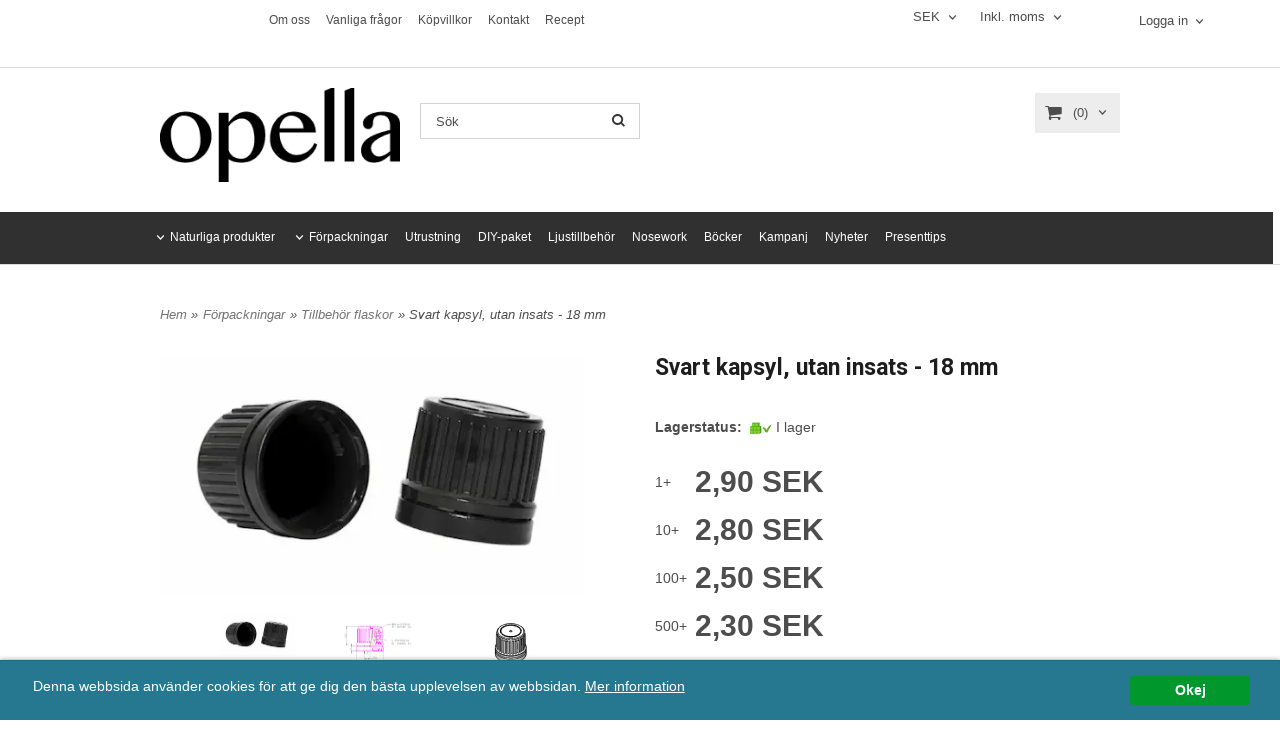

--- FILE ---
content_type: text/html; charset=ISO-8859-1
request_url: https://opella.se/product.html/svart-kapsyl-utan-insats---18-mm?category_id=26
body_size: 21482
content:
<!DOCTYPE html> 
<html lang="sv"> 
    <head>
        

    <link rel="canonical" href="https://opella.se/product.html/svart-kapsyl-utan-insats---18-mm" />

    
    <!--/* Set facebook stuff */-->
    <meta property="og:site_name" content="Opella">
    <meta property="og:type" content="article" />
    <meta property="og:title" content="Kapsyl, svart utan insats - Opella" />
    <meta property="og:description" content="Svart kapsyl, utan insats - 18 mm från Opella, webshopen med naturliga råvaror. Snabb leverans, låg frakt!" />
    <meta property="og:url" content="https://opella.se/product.html/svart-kapsyl-utan-insats---18-mm"/>
    
        
        <meta property="og:image" content="https://lh3.googleusercontent.com/jnqyG3ycnxa-spzgGuBWXgN3P2_3keNblpDH8pro4UfL5PRqU8r2ML_KyiEMvXU-9QT4aUPeFscAKbSY6titcxTUzJuQy_nh=rw-l80-w1792-h1" />
        
        <meta property="og:image:width" content="1792" />
        
        
        <meta property="og:image:height" content="1" />
        
        




  <script type="text/javascript">
    //<![CDATA[
function setCookie(NameOfCookie, value, expiredays)
{
var ExpireDate = new Date ();
ExpireDate.setTime(ExpireDate.getTime() + (expiredays * 24 * 3600 * 1000));
document.cookie = NameOfCookie + "=" + escape(value) +
((expiredays == null) ? "" : "; expires=" + ExpireDate.toGMTString());
}
</script>   

        
        <!--[if lt IE 9]>
    <script src="/__SYS__/js/html5shiv.js"></script>
<![endif]-->








<!-- Global site tag (gtag.js) - Google Analytics -->
<script async src="https://www.googletagmanager.com/gtag/js?id=G-RW75VRBNXB"></script>
<script>
  window.dataLayer = window.dataLayer || [];
  function gtag(){dataLayer.push(arguments);}
  gtag('js', new Date());

  gtag('config', 'G-RW75VRBNXB');
</script>




<script type="text/javascript">
var _ShopSettings={'language':'sv'};

var _UserSettings={
  'customer_id':'0',
  'login':'',
  'customer_key':'b44b82a4bc6c35f6ad5e9fceefef9509c17fba74'
};

/**
 * If browser back button was used, flush cache
 * This ensures that user will always see an accurate, up-to-date view based on their state
 * Prevents issues with Safari
 */
(function () {
	window.onpageshow = function(event) {
		if (event.persisted) {
			window.location.reload();
		}
	};
})();
</script>

<meta http-equiv="Content-Type" content="text/html; charset=iso-8859-1" />


<script type="text/javascript" src="/__SYS__/js/compiled1b.js?release_version=1.14" ></script>
<script data-cookieconsent="ignore" type="text/javascript" src="/__SYS__/js/compiled2b.js?release_version=1.14" ></script>
<script type="text/javascript" src="/__SYS__/js/compiled3b.js?release_version=1.14" ></script>
<script type="text/javascript" src="/__SYS__/js/compiled4b.js?release_version=1.14" ></script>
<script type="text/javascript" src="/__SYS__/js/compiled5b.js?release_version=1.14" ></script>
<script type="text/javascript" src="/__SYS__/js/compiled6b.js?release_version=1.14" ></script>
<script type="text/javascript" src="/__SYS__/js/compiled7b.js?release_version=1.14" ></script>
<script type="text/javascript" src="/__SYS__/js/compiled8b.js?release_version=1.14" ></script>
<script type="text/javascript" src="/__SYS__/js/compiled9b.js?release_version=1.14" ></script>




<script type="text/javascript" data-cfasync="false" src="/__SYS__/SE-rs-util.html?release_version=1.14"></script>
<!-- $usedRecaptcha -->





<!-- Normal, not faceboxed -->

<script type="application/ld+json">{"@type":"ItemPage","@context":"http://schema.org","name":"Kapsyl, svart utan insats - Opella"}</script>
    <title>Kapsyl, svart utan insats - Opella</title>
    <meta name="description" content="Svart kapsyl, utan insats - 18 mm från Opella, webshopen med naturliga råvaror. Snabb leverans, låg frakt!" />
    <meta name="keywords" content="" />
    


    
    



<!-- Responsive template -->
<meta name="viewport" content="width=device-width, initial-scale=1, maximum-scale=1, user-scalable=no" />

<link type="text/css" rel="stylesheet" href="/rs-MyStyle.scss?release_version=1.14&ver=4010" />

<script type="text/javascript" src="/__SYS__/jquery/select2.min.js" ></script>
<link type="text/css" rel="stylesheet" href="/__SYS__/jquery/select2.min.css" />



    <!-- RSS Feeds -->
    
            <link rel="alternate" type="application/rss+xml" title="" href="https://opella.se/__SYS__/newsfeed-rss.html?tag=main" />
        

    
    <script type="text/javascript">
    //<![CDATA[

    $(document).ready(function(){
    $('.javascript_only').show();
    $('.no_javascript').hide();

    if ($('#content').length && $('#footer').length) {
        if( $('#content').length > 0 ) {
            s = $(window).innerHeight() - $('#footer').position().top - $('#footer').outerHeight();
            h = $('#content').outerHeight() + s -10;
            if(h>1 && s>1) {
                $('#content').height(h);
            }
        }
    }
    });
     //]]>

    $.ajaxSetup ({
        // Disable caching of AJAX responses */
        cache: false
    });


    </script>
    


        <!-- Google Analytics -->
        <script>
        (function(i,s,o,g,r,a,m){i['GoogleAnalyticsObject']=r;i[r]=i[r]||function(){
        (i[r].q=i[r].q||[]).push(arguments)},i[r].l=1*new Date();a=s.createElement(o),
        m=s.getElementsByTagName(o)[0];a.async=1;a.src=g;m.parentNode.insertBefore(a,m)
        })(window,document,'script','//www.google-analytics.com/analytics.js','ga');

        ga('create', 'UA-32159395-1', 'auto' );
        ga('send', 'pageview');
        
        ga('require', 'ecommerce', 'ecommerce.js');   // Load the ecommerce plug-in.
        

        </script>
        <!-- End Google Analytics -->

    <meta name="google-site-verification" content="PaxEzwYORlh8vrQpmSeA09RcRhn4mUjxR7fEBj9wOWs" />
<meta name="google-site-verification" content="SRym7YUwgS--5NZ8R_xotyw537-cHrBFNItsU6AbH-M" />


 <!-- REQUEST_FROM_FACEBOX -->


<!--Font icons for neh-->
<link type="text/css" rel="stylesheet" href="/__SYS__/TEMPLATE_CSS/fonticons-neh/download.css?release_version=1.14" />

<!--Google fonts-->
<link href='//fonts.googleapis.com/css?family=Roboto:400,400italic,700,700italic' rel='stylesheet' type='text/css'>

<!-- Minified Cookie Consent served from our CDN -->
<script type="text/javascript" src="/__SYS__/js/cookieconsent.latest.min.js"></script>

<!-- Begin Cookie Consent plugin by Silktide - http://silktide.com/cookieconsent -->
<script type="text/javascript">
 window.cookieconsent_options = {"message":"Denna webbsida använder cookies för att ge dig den bästa upplevelsen av webbsidan.","dismiss":"Okej","learnMore":"Mer information","link":"/kopvillkor.html","theme":"/__SYS__/TEMPLATE_CSS/cookie-consent.css"};
</script>

<script>
$(document).ready(function() {

        handleFeedbackMessage();
        ajaxAddToCart({'replaceButtonText':1});

        mobilmenu('js_top-icon','js_top-show-sm-xs','js_top-show-container');

        $('.wrapper-top-small-topmenu').click(function(){
            var menu_icon=$(this);

            $('.wrapper-top-small-topmenu-show').each(function(){
                var container=$(this);
                if(container.html().trim()==''){
                    container.load('/',{'RUN_INCLUDE':'rs/rs-cmsmenu-top.htm','mobilemenu':1},function(){
                        container.toggleClass('hidden-xs');
                        container.toggleClass('hidden-sm');
                        container.find('.topmenu').removeClass('topmenu');
                    });
                }else{
                    container.toggleClass('hidden-xs');
                    container.toggleClass('hidden-sm');
                }
            });
        });

        handleWrappers();
        dynamicFaq.load();
        cartSetHeaderNumber();
        $(function () {
          $('[data-toggle="tooltip"]').tooltip()
        })

        // Menu
        //Sticky menu and cart in header
        var sticky_middle = $('.wrapper-middle').offset().top;

        stickyNav(sticky_middle);
        $(window).scroll(function() {
            stickyNav(sticky_middle);
        });



        $('.fn-carousel-ul').each(function(){
          var obj=$(this);
              var carousel_col=obj.attr('data-columns');
              carousel_col=carousel_col||4;

              obj.slick({
              infinite: true,
              speed: 300,
              slidesToShow: parseInt(carousel_col),
              slidesToScroll: parseInt(carousel_col),
              arrows: true,
              prevArrow: obj.parent().find('.slick-prev'),
              nextArrow: obj.parent().find('.slick-next'),
              responsive: [
                {
                  breakpoint: 1024,
                  settings: {
                    slidesToShow: 3,
                    slidesToScroll: 3,
                    infinite: true,
                  }
                },
                {
                  breakpoint: 600,
                  settings: {
                    slidesToShow: 2,
                    slidesToScroll: 2
                  }
                },
                {
                  breakpoint: 480,
                  settings: {
                    slidesToShow: 1,
                    slidesToScroll: 1
                  }
                }
                // You can unslick at a given breakpoint now by adding:
                // settings: "unslick"
                // instead of a settings object
              ]
            });
        });

    });
</script>

<script type="text/javascript">
   $(document).ready(function(){
       $(".tabs").each(function(){
           addTabs($(this),"");
       });
       
   });
</script>






<script>
    $(document).ready(function(){
        popupWindow();
    });
</script>


<!-- jj 099e \templates\responsive\INC_head -->
<script src="/javascript/stree.js"></script>
<script>
window.sTree = window.sTree || new specifierTree();
window.old_var_select_ajax = window.var_select_ajax;
window.var_select_ajax = function(product_id, variant_id, obj) {
	if(product_id) {
		window.old_var_select_ajax(product_id, variant_id, obj);
	}
	var attribList = $('.js_variant_group_field');
	if(attribList.length) {
		var specifier = '';
		attribList.find('option').each(function(index, item) {
			$(item).prop('disabled', false);
			$(item).show();
		});
		attribList.each(function(index, item) {
			var selectedValue = $(item).val();
			$(item).find('option').each(function(oindex, oitem) {
				var ovalue = $(oitem).attr('value');
				if(ovalue != '***') {
					// console.log(specifier+ovalue+" "+sTree.has(specifier+ovalue));
					if(sTree.has(specifier+ovalue)) {
						$(oitem).prop('disabled', false);
						$(oitem).show();
					} else {
						$(oitem).prop('disabled', true);
						$(oitem).hide();
						if($(oitem).attr('selected')) {
							$(item).prop('selectedIndex', 0);
						}
					}
				}
			});
			if(selectedValue == '***') {
				return;
			}
			specifier += selectedValue+':';
		});
	}
	window.old_var_select_ajax(product_id, variant_id, obj);
}
</script>

    </head>
	  
    <body class="body-product">
        <!-- Google Tag Manager -->
<noscript><iframe src="//www.googletagmanager.com/ns.html?id=GTM-37QR"
height="0" width="0" style="display:none;visibility:hidden"></iframe></noscript>
<script>(function(w,d,s,l,i){w[l]=w[l]||[];w[l].push({'gtm.start':
new Date().getTime(),event:'gtm.js'});var f=d.getElementsByTagName(s)[0],
j=d.createElement(s),dl=l!='dataLayer'?'&l='+l:'';j.async=true;j.src=
'//www.googletagmanager.com/gtm.js?id='+i+dl;f.parentNode.insertBefore(j,f);
})(window,document,'script','dataLayer','GTM-37QR');</script>
<!-- End Google Tag Manager -->





<!--This id/class is being used for all the popups-->
<div class="js_fn-popup-overlay" id="standardoverlay"></div>
<!---->

<div class="wrapper">

    <header>
        <div class="wrapper-top">
            

 



 
<div class="VerticalContainer LayoutContainer  hidden-xs hidden-sm containerlevel1 block_zC4rVrj6ZRhvA42c6kg xs-pt-0 xs-pr-0 xs-pb-0 xs-pl-0 sm-pt-0 sm-pr-0 sm-pb-0 sm-pl-0 md-pt-0 md-pr-0 md-pb-0 md-pl-0">
<div class="VerticalContainer LayoutContainer  hidden-xs hidden-sm containerlevel2 block_ASPe2lInhboxfTZh6TFX line-hr xs-pt-0 xs-pr-0 xs-pb-0 xs-pl-0 sm-pt-0 sm-pr-0 sm-pb-0 sm-pl-0 md-pt-0 md-pr-0 md-pb-0 md-pl-0 container-fluid">
<div class="LayoutWrapper"><div class="HorizontalContainer LayoutContainer level4 row containerlevel3 block_ADBq7DVhGi3dCPYGkxKp row containerlevel3 block_ADBq7DVhGi3dCPYGkxKp xs-pt-0 xs-pr-0 xs-pb-0 xs-pl-0 sm-pt-0 sm-pr-0 sm-pb-0 sm-pl-0 md-pt-0 md-pr-0 md-pb-0 md-pl-0"><div class="LayoutWrapper"><div class="VerticalContainer LayoutContainer  col-xs-3 col-sm-3 col-md-8 col-md-8 col-xs-3 col-sm-3 col-md-8 col-md-8 hidden-xs hidden-sm containerlevel4 block_WSVMMN xs-pt-0 xs-pr-0 xs-pb-0 xs-pl-0 sm-pt-0 sm-pr-0 sm-pb-0 sm-pl-0 md-pt-0 md-pr-0 md-pb-0 md-pl-0">

<!-- BEGIN responsive/cmsmenu-top.htm -->
<div class="ml  ml-menu  js_top-show-md     md-align-center lg-align-center            md-pt-10 md-pr-0 md-pb-5 md-pl-0">
    

    <ul class="ml-menu-cms-top">
    
        
        












	<li class="level0 "><a href="/omoss.html" title="Om oss "  >Om oss </a></li>








        
    
        
        












	<li class="level0 "><a href="/vanligafragor.html" title="Vanliga frågor"  >Vanliga frågor</a></li>








        
    
        
        












	<li class="level0 "><a href="/kopvillkor.html" title="Köpvillkor"  >Köpvillkor</a></li>








        
    
        
        












	<li class="level0 "><a href="/kontakt.html" title="Kontakt"  >Kontakt</a></li>








        
    
        
        












	<li class="level0 "><a href="/recept.html" title="Recept"  >Recept</a></li>








        
    
    </ul>
    

</div>

<div style="clear: both;"></div>
<!-- END responsive/cmsmenu-top.htm -->
</div>

<div class="VerticalContainer LayoutContainer  col-xs-3 col-sm-3 col-md-1 col-md-1 col-xs-3 col-sm-3 col-md-1 col-md-1 hidden-xs hidden-sm containerlevel4 block_XbLUga xs-pt-0 xs-pr-0 xs-pb-0 xs-pl-0 sm-pt-0 sm-pr-0 sm-pb-0 sm-pl-0 md-pt-7 md-pr-0 md-pb-0 md-pl-0">

<!-- BEGIN responsive/currency-selector-dropdown.htm -->


  <div class="ml  ml-currency-selector  js_top-show-md     md-align-right lg-align-right            md-pt-0 md-pr-0 md-pb-20 md-pl-20">
    
    <div class="ml-box-title">Valuta:</div>
    
    <form method="post" action="/" id="currencyformAUiDH6Wtqgp5YtlroBzt" class="ml-currency-selector-form">
        <input type="hidden" name="SET_PREFS" value="1" />
        
        <select name="currency" class="js-ml-currency-dropdown" id="currencyselector_currency_dropdownAUiDH6Wtqgp5YtlroBzt" onchange="currencyselector_dropdown_post('currencyselector_currency_dropdownAUiDH6Wtqgp5YtlroBzt');">
        
            <option value="DKK"
            
            >DKK</option>
        
            <option value="EUR"
            
            >Euro</option>
        
            <option value="NOK"
            
            >NOK</option>
        
            <option value="SEK"
            selected="selected"
            >SEK</option>
        
        </select>

        <noscript>
            <input type="submit" name="" value="Spara" class="button  button-color" />
        </noscript>

    </form>
  </div>





<script type="text/javascript">

    window.currencyselector_dropdown_post = window.currencyselector_dropdown_post || function(identifier){
	$.post("/", { currency: $('#'+identifier).val(), SET_PREFS: "1" },
         function(data) {
            window.location.href=window.location.href;
          });
	
	return false;
    }

    //Select2 for currency selector dropdown
    function mlCurrencySelectorDropdown() {
        $(".js-ml-currency-dropdown").select2({
            //Hide search in select2
            minimumResultsForSearch: Infinity,
        });
    }

    mlCurrencySelectorDropdown();

</script>
<!-- END responsive/currency-selector-dropdown.htm -->
</div>

<div class="VerticalContainer LayoutContainer  col-xs-3 col-sm-3 col-md-1 col-md-1 col-xs-3 col-sm-3 col-md-1 col-md-1 hidden-xs hidden-sm containerlevel4 block_ZYSWWB xs-pt-0 xs-pr-0 xs-pb-0 xs-pl-0 sm-pt-0 sm-pr-0 sm-pb-0 sm-pl-0 md-pt-7 md-pr-0 md-pb-0 md-pl-0">

<!-- BEGIN responsive/tax-selector-dropdown.htm -->


  <div class="ml  ml-tax-selector-dropdown  js_top-show-md     md-align-left lg-align-left            md-pt-0 md-pr-10 md-pb-40 md-pl-20">
  <div class="ml-box-title">Moms:</div>

    <form action="" method="post" id="taxselform-dropdown">
        <input type="hidden" name="SHOW_TAX_SETTING" value="1" />
        <select name="show_tax_override" class="js-ml-tax-dropdown" onchange="$(this).closest('form').submit();">
            <option value="WITH" selected="selected">Inkl. moms</option>
            <option value="WITHOUT" >Exkl. moms</option>
        </select>
    </form>

    <div style="clear: both;"></div>
  </div>


<script type="text/javascript">
    //Select2 for tax selector dropdown
    function mlTaxSelectorDropdown() {
      $(".js-ml-tax-dropdown").select2({
          //Hide search in select2
          minimumResultsForSearch: Infinity,
      });
    }

    mlTaxSelectorDropdown();
</script>

<div style="clear: both;"></div>

<!-- END responsive/tax-selector-dropdown.htm -->
</div>

<div class="VerticalContainer LayoutContainer  col-xs-3 col-sm-3 col-md-2 col-md-2 col-xs-3 col-sm-3 col-md-2 col-md-2 hidden-xs hidden-sm containerlevel4 block_B4zK0xpjPDKaZkzhOLiJ xs-pt-0 xs-pr-0 xs-pb-0 xs-pl-0 sm-pt-0 sm-pr-0 sm-pb-0 sm-pl-0 md-pt-0 md-pr-0 md-pb-0 md-pl-0 last">

<!-- BEGIN responsive/customer-login-layout.htm -->


     <div class="ml  ml-login-box  js_topshow-md     md-align-center lg-align-center            md-pt-10 md-pr-0 md-pb-10 md-pl-0" id="login-box">

          <div class="js_toggle-click-noeffect  ml-login-box-click">
               <a >Logga in</a>
          </div>

          <div class="js_toggle-hide  ml-login-box-container">
               <div class="ml  ml-login-box-content  js_top-show-md   md-align-center lg-align-center">

                    <div class="ml-box-title">Logga in</div>
                 
                    <form method="post" action="https://opella.se/product.html/svart-kapsyl-utan-insats---18-mm">
                         
                              <input type="hidden" name="GOTO" value="customer.html" />
                         
                         <input type="hidden" name="RETUR" value="" />

                         <input type="text" class="falt" name="login" id="login" placeholder="E-postadress" required />
                         <span style="position: relative; display: block;">
                              <input type="password" class="falt form-password" name="password" id="password" placeholder="Lösenord" />
                              <i onclick="showPassword($(this), 'password')" class="show-password-icon icon icon-eye"></i>
                         </span>
                         
                         <input type="submit" class="button  button-color" value="Logga in" name="CUSTOMER_LOGIN" />
                    </form>

                    <div class="ml-login-box-content-register">
                         <a href= "/customer.html?LOGOUT=1&GOTO=/customer.html?password=1" rel="nofollow">Glömt lösenordet?</a>
                         
                              <br/> <a href="/customer.html?LOGOUT=1&GOTO=/customer.html?register=1" rel="nofollow">Registrera dig</a> 
                         
                    </div>

                    <div style="clear:both;"></div>

                    

               </div><!--ml-login-box-content ends-->
          </div><!--ml-login-box-container ends-->
          

          <div style="clear: both;"></div>
     </div><!--ml-login-box ends-->




<!-- END responsive/customer-login-layout.htm -->

<!-- BEGIN responsive/customerinfo-mini.htm -->






<div style="clear: both;"></div>



<!-- END responsive/customerinfo-mini.htm -->
</div>

<div class="clearfix visible-lg-block visible-sm-block visible-xs-block visible-md-block "></div></div><!--LayoutWrapper--></div><div style="clear:both;"></div>
<!-- BEGIN responsive/include.htm -->

<!-- END responsive/include.htm -->
</div><!--LayoutWrapper--></div>

<div class="HorizontalContainer LayoutContainer level2 row containerlevel2 block_AsJq2M6IbRlFDG7615xl row containerlevel2 block_AsJq2M6IbRlFDG7615xl xs-pt-0 xs-pr-0 xs-pb-0 xs-pl-0 sm-pt-0 sm-pr-0 sm-pb-0 sm-pl-0 md-pt-0 md-pr-0 md-pb-0 md-pl-0 container"><div class="LayoutWrapper"><div class="VerticalContainer LayoutContainer  col-xs-6 col-sm-6 col-md-6 col-md-6 col-xs-6 col-sm-6 col-md-6 col-md-6 hidden-xs hidden-sm containerlevel3 block_ONdcUk xs-pt-0 xs-pr-0 xs-pb-0 xs-pl-0 sm-pt-0 sm-pr-0 sm-pb-0 sm-pl-0 md-pt-0 md-pr-0 md-pb-0 md-pl-0">
<div class="HorizontalContainer LayoutContainer level2 row containerlevel4 block_AdB96pSQwSUudKHNoYlV row containerlevel4 block_AdB96pSQwSUudKHNoYlV xs-pt-0 xs-pr-0 xs-pb-0 xs-pl-0 sm-pt-0 sm-pr-0 sm-pb-0 sm-pl-0 md-pt-0 md-pr-0 md-pb-0 md-pl-0"><div class="LayoutWrapper"><div class="VerticalContainer LayoutContainer  col-xs-6 col-sm-6 col-md-6 col-lg-6 col-xs-6 col-sm-6 col-md-6 col-lg-6 hidden-xs hidden-sm containerlevel5 block_4ivL17 xs-pt-0 xs-pr-0 xs-pb-0 xs-pl-0 sm-pt-0 sm-pr-0 sm-pb-0 sm-pl-0 md-pt-0 md-pr-0 md-pb-0 md-pl-0">

<!-- BEGIN responsive/shoplogo.htm -->
<div class="ml  ml-shoplogo     md-align-left lg-align-left            md-pt-20 md-pr-0 md-pb-30 md-pl-0">

    <a href="/" class="hidden-xs hidden-sm"><img src="https://lh3.googleusercontent.com/MYMvqPhPV58FAkPLw7siDadIXqPqMYZbxxh_VAnhA2ZHQAS9dX2ML_Js5lR4CjlM_NB8cDiGINSP6UbfoRM=rw-l80-w1000-h500-nu" alt="Opella" class="img-responsive" /></a>

    
    <a href="/" class="hidden-md hidden-lg"><img src="https://lh3.googleusercontent.com/MYMvqPhPV58FAkPLw7siDadIXqPqMYZbxxh_VAnhA2ZHQAS9dX2ML_Js5lR4CjlM_NB8cDiGINSP6UbfoRM=rw-l80-w1000-h500-nu" alt="Opella" class="img-responsive" /></a>
    

    

</div>

<div style="clear: both;"></div>
<!-- END responsive/shoplogo.htm -->
</div>

<div class="VerticalContainer LayoutContainer  col-xs-6 col-sm-6 col-md-6 col-lg-6 col-xs-6 col-sm-6 col-md-6 col-lg-6 hidden-xs hidden-sm containerlevel5 block_E1Pem4 xs-pt-0 xs-pr-0 xs-pb-0 xs-pl-0 sm-pt-0 sm-pr-0 sm-pb-0 sm-pl-0 md-pt-0 md-pr-0 md-pb-0 md-pl-0 last">

<!-- BEGIN responsive/mini-search.htm -->

<div class="ml  ml-search-mini  js_top-show-md     md-align-left lg-align-left            md-pt-35 md-pr-0 md-pb-30 md-pl-20">

    <div class="ml-box-title">
      Sök
    </div>

    <div class="ml-search-mini-icon-sticky js-ml-search-mini-icon-sticky">
        <i class="iconset iconset-search-btb"></i>
    </div>

    <div class="ml-search-mini-table">

    <form action="/search.html" method="get" name="SearchForm">
        <input type="hidden" name="SEARCH" value="1" />
                
                <div class="ml-search-mini-table-td  ml-search-mini-table-td-falt">
                    <input type="text" name="Search_Text" id="Search_Text" 
                       placeholder="Sök" 
                       class="falt   md-align-left lg-align-left" 
                    onkeyup="search_suggest(this,'/search.html','Search_Text', event,['Varumärken','Kategorier','Produkter'])" autocomplete="off"
                    />
                    <i onclick="$(this).closest('form').submit();" class="iconset iconset-search-btb  iconset-hide"></i>
                    <i class="iconset iconset-close js-ml-search-mini-icon-sticky-close"></i>
                    
                    <button type="submit" class="button-hide" name="SEARCH" id="search_button"><i onclick="$(this).closest('form').submit();" class="iconset iconset-search-btb  iconset-hide"></i></button>
                </div>

                

                <div class="ml-search-mini-table-td  ml-search-mini-table-td-btn">
                    <button type="submit" name="SEARCH" id="search_button" class="button">
                        <i onclick="$(this).closest('form').submit();" class="iconset iconset-search-btb  iconset-hide"></i>
                    </button>
                </div>        
    </form>
    </div>
            
</div>

<div style="clear: both;"></div>

<script>
    //Sticky search dropdown
    $(document).ready(function() {
        searchMiniSticky();
    });
</script>


<!-- END responsive/mini-search.htm -->
</div>

<div class="clearfix visible-md-block visible-lg-block visible-sm-block visible-xs-block "></div></div><!--LayoutWrapper--></div><div style="clear:both;"></div></div>

<div class="VerticalContainer LayoutContainer  col-xs-6 col-sm-6 col-md-6 col-md-6 col-xs-6 col-sm-6 col-md-6 col-md-6 hidden-xs hidden-sm containerlevel3 block_eow19h xs-pt-0 xs-pr-0 xs-pb-0 xs-pl-0 sm-pt-0 sm-pr-0 sm-pb-0 sm-pl-0 md-pt-0 md-pr-0 md-pb-0 md-pl-0 last">
<div class="js_load-container UPDATE_CART" data-reload="ppe-AUVp1YIMtghEo8AZmxSO-cart-mini-top.htm">

 

<!-- BEGIN responsive/cart-mini-top.htm -->
<div class="ml  ml-cart-top  js_top-show-md js_cart-blink CART_EMPTY    md-align-right lg-align-right            md-pt-25 md-pr-0 md-pb-20 md-pl-0">

    <div class="ml-box-title">Kundvagn</div>

    <div class="ml-cart-top-link  ">
        
        	<a rel="nofollow"><span class="ml-cart-top-link-number">(0)</span></a>
        
    </div>

    <!---dropdown-->
    
        <div class="ml-cart-top-dropdown-container">
            <div class="ml-cart-top-dropdown   md-align-right lg-align-right">

                <div class="ml-cart-top-dropdown-row-container">
                  
                  

                </div><!--ml-cart-top-dropdown-row-container ends-->

                    

                    <div class="ml-cart-top-dropdown-shipping-container">

                        
                            <div class="ml-cart-top-dropdown-shipping">
                                Frakt: <span>Ej valt</span>
                            </div>
                        

                        
                        <div class="ml-cart-top-dropdown-sum">
                            
                                    Totalt inkl frakt & moms:
                                
                                <span class="ml-cart-top-dropdown-sum-price">0,00 SEK</span>
                            
                        </div>
                        


                      

                      <div style="clear: both;"></div>

                    
                            
                    


                    <div class="ml-cart-top-dropdown-buttons">
                        <input name="Close" type="button" class="button" value="Stäng" onclick="MiniCartClose($('.ml-cart-top-dropdown-container'));" />

                        <input name="Cart" type="button" class="button  button-color" value="Gå till kassan" onclick="window.open('https://opella.se/cart.html','_self')" />
                    </div>

                </div><!--ml-cart-top-dropdown-shipping-container ends-->

            </div><!--ml-cart-top-dropdown ends-->

            <div style="clear: both;"></div>

            <script type="text/javascript">
            $('.javascript_only').show();

            //Mini cart add class open to dropdown
            miniCartDropdownOpen();

            /*backward compability*/
            if(!cartESCTrigger){
                var cartESCTrigger = function (e){
                    if (e.keyCode == 27) {
                        MiniCartClose($('.ml-cart-top'));
                    }   // esc
                }
            }

            $(document).unbind('keyup',cartESCTrigger)
            $(document).keyup(cartESCTrigger);
            </script>
        </div><!--ml-cart-top-dropdown-container ends-->
    


</div>

<!-- END responsive/cart-mini-top.htm -->
</div></div>

<div class="clearfix visible-xs-block visible-sm-block visible-lg-block visible-md-block "></div></div><!--LayoutWrapper--></div><div style="clear:both;"></div>
<!-- BEGIN responsive/cms-topmenu.htm -->
<div class="ml-topmenu     md-align-left lg-align-left            md-pt-0 md-pr-0 md-pb-20 md-pl-0">
    <div class="container">
        <div class="row">
            <div class="col-xs-12  col-sm-12  col-md-12">
        
                <ul id="nav">
                    
  	
  











	
	<li class="level0 has-submenu closed"><a onclick="return submenuUpdate($(this),'99','category','');" title="Naturliga produkter" >Naturliga produkter</a>

		
			<div class="ml-topmenu-submenu" style="display:none;"><ul class="submenu submenu99" style="display:none;" data-page="22"></ul></div>
	    

	</li>
	









  	
  











	
	<li class="level0 has-submenu closed"><a onclick="return submenuUpdate($(this),'100','category','');" title="Förpackningar" >Förpackningar</a>

		
			<div class="ml-topmenu-submenu" style="display:none;"><ul class="submenu submenu100" style="display:none;" data-page="6"></ul></div>
	    

	</li>
	









  	
  











	
	<li class="level0 "><a href="/category.html/utrustning"  title="Utrustning" >Utrustning</a>

		

	</li>
	









  	
  











	
	<li class="level0 "><a href="/category.html/startpaket"  title="Startpaket" >DIY-paket</a>

		

	</li>
	









  	
  











	
	<li class="level0 "><a href="/category.html/bivaxljus"  title="Ljustillbehör" >Ljustillbehör</a>

		

	</li>
	









  	
  











	
	<li class="level0 "><a href="/category.html/nosework"  title="Nosework" >Nosework</a>

		

	</li>
	









  	
  











	
	<li class="level0 "><a href="/category.html/bocker"  title="" >Böcker</a>

		

	</li>
	









  	
  






	<li class="level0 "><a href="/category.html?SHOW=campaign" title="Kampanj"  >Kampanj</a></li>














  	
  





	<li class="level0 "><a href="/category.html?SHOW=new" title=""  >Nyheter</a></li>















  	
  











	
	<li class="level0 "><a href="/category.html/presenttips"  title="Presenttips" >Presenttips</a>

		

	</li>
	











                </ul>
        
            </div>
        </div>
    </div>

    <div style="clear: both;"></div>

</div><!--ml-topmenu-->

<div style="clear: both;"></div>



            <div style="clear: both;"></div>



<!-- END responsive/cms-topmenu.htm -->

<!-- BEGIN responsive/htmltextblock.htm -->

<!-- END responsive/htmltextblock.htm -->
</div>




            

 



 
<div class="VerticalContainer LayoutContainer  hidden-md hidden-lg containerlevel1 block_dst7To xs-pt-0 xs-pr-0 xs-pb-0 xs-pl-0 sm-pt-0 sm-pr-0 sm-pb-0 sm-pl-0 md-pt-0 md-pr-0 md-pb-0 md-pl-0">
<div class="HorizontalContainer LayoutContainer level4 row containerlevel2 block_AZVa72IeqgPOL7lBzWLt row containerlevel2 block_AZVa72IeqgPOL7lBzWLt"><div class="LayoutWrapper"><div class="VerticalContainer LayoutContainer  col-xs-3 col-sm-3 col-md-3 col-lg-3 col-xs-3 col-sm-3 col-md-3 col-lg-3 hidden-md hidden-lg containerlevel3 block_lSZK57 xs-pt-0 xs-pr-0 xs-pb-0 xs-pl-0 sm-pt-0 sm-pr-0 sm-pb-0 sm-pl-0 md-pt-0 md-pr-0 md-pb-0 md-pl-0">

<!-- BEGIN responsive/mini-search-smallver.htm -->


<div class="js_top-icon  ml-search-mini-icon js_mobile-search    " data-menuclass="ml-search-mini" >
    <i class="iconset  iconset-search-btb"></i>

    <div class="js_top-icon-text">
        Sök
    </div>

</div>

<div class="ml  ml-search-mini  js_top-show-sm-xs    ">

    <div class="ml-box-title">
      Sök
    </div>

    <div class="ml-search-mini-table">

    <form action="/search.html" method="get" name="SearchForm">
        <input type="hidden" name="SEARCH" value="1" />
                
                <div class="ml-search-mini-table-td  ml-search-mini-table-td-falt">
                    <input type="text" name="Search_Text" id="Search_Text" 
                       placeholder="Sök" 
                       class="falt" 
                    onkeyup="search_suggest(this,'/search.html','Search_Text', event,['Varumärken','Kategorier','Produkter'])" autocomplete="off"
                    /><i class="iconset iconset-search-btb  iconset-hide"></i>

                    <button type="submit" class="button-hide" name="SEARCH" id="search_button"><i class="iconset iconset-search-btb"></i></button>
                </div>

                

                <div class="ml-search-mini-table-td  ml-search-mini-table-td-btn">
                    <button type="submit" name="SEARCH" id="search_button" class="button">
                        <i class="iconset iconset-search-btb"></i>
                    </button>
                </div>        
    </form>
    </div>
            
</div>
<div style="clear: both;"></div> 



   
<!-- END responsive/mini-search-smallver.htm -->
</div>

<div class="VerticalContainer LayoutContainer  col-xs-3 col-sm-3 col-md-3 col-lg-3 col-xs-3 col-sm-3 col-md-3 col-lg-3 hidden-md hidden-lg containerlevel3 block_t7sz9s xs-pt-0 xs-pr-0 xs-pb-0 xs-pl-0 sm-pt-0 sm-pr-0 sm-pb-0 sm-pl-0 md-pt-0 md-pr-0 md-pb-0 md-pl-0">

<!-- BEGIN responsive/customer-login-profile-small.html -->




     <div class="js_top-icon  ml-login-box-smallver-icon    " data-menuclass="ml-login-box-smallver">
          <i class="iconset  iconset-user-glyphicon"></i>

         <div class="js_top-icon-text">
             <a >Logga in</a>
         </div>
     </div>


     <div class="ml  ml-login-box-smallver  js_top-show-sm-xs   " id="login-box">

          <div class="ml-box-title">Logga in</div>
       
          <div class="ml-login-box-smallver-content">
              <form method="post" action="https://opella.se/product.html/svart-kapsyl-utan-insats---18-mm">
                   
                        <input type="hidden" name="GOTO" value="customer.html" />
                   
                   <input type="hidden" name="RETUR" value="" />

                   <input type="text" class="falt" name="login" id="login" placeholder="E-postadress" required />

                   <span style="position: relative;">
                    <input type="password" class="falt form-password" name="password" id="password" placeholder="Lösenord" />
                         <i onclick="showPassword($(this), 'password')" class="show-password-icon icon icon-eye"></i>
                    </span>
                   <input type="submit" class="button  button-color" value="Logga in" name="CUSTOMER_LOGIN" />
              </form>

              <div class="ml-login-box-smallver-register">
                   <a href= "/customer.html?LOGOUT=1&GOTO=/customer.html?password=1" rel="nofollow">Glömt lösenordet?</a> <br/> <a href="/customer.html?LOGOUT=1&GOTO=/customer.html?register=1" rel="nofollow">Registrera dig</a> 
              </div>
          </div>

          <div style="clear: booth;"></div>

          

          <div style="clear: booth;"></div>

     </div><!--ml-login-box-smallver ends-->












<div style="clear: both;"></div>



<!-- END responsive/customer-login-profile-small.html -->
</div>

<div class="VerticalContainer LayoutContainer  col-xs-3 col-sm-3 col-md-3 col-lg-3 col-xs-3 col-sm-3 col-md-3 col-lg-3 hidden-md hidden-lg containerlevel3 block_wVyOMT xs-pt-0 xs-pr-0 xs-pb-0 xs-pl-0 sm-pt-0 sm-pr-0 sm-pb-0 sm-pl-0 md-pt-0 md-pr-0 md-pb-0 md-pl-0">
<div class="js_load-container UPDATE_CART" data-reload="ppe-AyxdKl8lagxEQAEQzr2y-cart-mini-top-smallver.htm">

 

<!-- BEGIN responsive/cart-mini-top-smallver.htm -->
<div class="js_top-icon  ml-cart-top-smallver-icon    " data-menuclass="ml-cart-top-smallver">
  <i class="iconset  iconset-shopping-cart-fa"></i>
    <div class="ml-cart-top-smallver-icon-status">
        
        0
        
    </div>

    <div class="js_top-icon-text">
        Kundvagn
    </div>
</div>

<div class="ml  ml-cart-top-smallver  js_top-show-sm-xs  CART_EMPTY xs-align-left sm-align-left md-align-left lg-align-left            md-pt-0 md-pr-0 md-pb-20 md-pl-0">

    <div class="ml-box-title">Kundvagn</div>

    

    
      <div class="ml-cart-top-smallver-empty">
          <a href="https://opella.se/cart.html" rel="nofollow">Kundvagnen är tom.</a>
      </div>

    

    <div class="ml-cart-top-smallver-goto">
        <a href="https://opella.se/cart.html" rel="nofollow" class="button  button-color">
            Gå till kassan
        </a>
    </div>
</div>

<!-- END responsive/cart-mini-top-smallver.htm -->
</div></div>

<div class="VerticalContainer LayoutContainer  col-xs-3 col-sm-3 col-md-3 col-lg-3 col-xs-3 col-sm-3 col-md-3 col-lg-3 hidden-md hidden-lg containerlevel3 block_olEber xs-pt-0 xs-pr-0 xs-pb-0 xs-pl-0 sm-pt-0 sm-pr-0 sm-pb-0 sm-pl-0 md-pt-0 md-pr-0 md-pb-0 md-pl-0 last">

<!-- BEGIN responsive/cms-topmenu-smallver.htm -->
<div class="js_top-icon  ml-topmenu-smallver-icon    " data-menuclass="ml-topmenu-smallver">
    <i class="iconset  iconset-menu-mdc"></i>

     <div class="js_top-icon-text">
         Meny
     </div>

</div>

<div class="ml  ml-topmenu-smallver  js_top-show-sm-xs    ">

    <div class="ml-box-title">Meny</div>

    
            <ul id="nav">
                
  	
  











	
	<li class="level0 has-submenu closed"><a onclick="return submenuUpdate($(this),'99','category','');" title="Naturliga produkter" >Naturliga produkter</a>

		
			<div class="ml-topmenu-submenu" style="display:none;"><ul class="submenu submenu99" style="display:none;" data-page="22"></ul></div>
	    

	</li>
	









  	
  











	
	<li class="level0 has-submenu closed"><a onclick="return submenuUpdate($(this),'100','category','');" title="Förpackningar" >Förpackningar</a>

		
			<div class="ml-topmenu-submenu" style="display:none;"><ul class="submenu submenu100" style="display:none;" data-page="6"></ul></div>
	    

	</li>
	









  	
  











	
	<li class="level0 "><a href="/category.html/utrustning"  title="Utrustning" >Utrustning</a>

		

	</li>
	









  	
  











	
	<li class="level0 "><a href="/category.html/startpaket"  title="Startpaket" >DIY-paket</a>

		

	</li>
	









  	
  











	
	<li class="level0 "><a href="/category.html/bivaxljus"  title="Ljustillbehör" >Ljustillbehör</a>

		

	</li>
	









  	
  











	
	<li class="level0 "><a href="/category.html/nosework"  title="Nosework" >Nosework</a>

		

	</li>
	









  	
  











	
	<li class="level0 "><a href="/category.html/bocker"  title="" >Böcker</a>

		

	</li>
	









  	
  






	<li class="level0 "><a href="/category.html?SHOW=campaign" title="Kampanj"  >Kampanj</a></li>














  	
  





	<li class="level0 "><a href="/category.html?SHOW=new" title=""  >Nyheter</a></li>















  	
  











	
	<li class="level0 "><a href="/category.html/presenttips"  title="Presenttips" >Presenttips</a>

		

	</li>
	











            </ul>
    
</div><!--ml-topmenu-->






<!-- END responsive/cms-topmenu-smallver.htm -->
</div>

<div class="clearfix visible-md-block visible-lg-block visible-sm-block visible-xs-block "></div></div><!--LayoutWrapper--></div><div style="clear:both;"></div><div class="HeaderSmallContainer">
<!-- BEGIN responsive/shoplogo-smallver.htm -->
<div class="ml  ml-shoplogo-smallver xs-align-center sm-align-center     xs-pt-20 xs-pr-30 xs-pb-20 xs-pl-30 sm-pt-20 sm-pr-30 sm-pb-20 sm-pl-30    ">
    
    <a href="/"><img src="https://lh3.googleusercontent.com/MYMvqPhPV58FAkPLw7siDadIXqPqMYZbxxh_VAnhA2ZHQAS9dX2ML_Js5lR4CjlM_NB8cDiGINSP6UbfoRM=rw-l80-w278-h109" alt="Opella" class="img-responsive" /></a>
    
</div>

<div style="clear: both;"></div>

<!-- END responsive/shoplogo-smallver.htm -->
    <div style="clear: both;"></div>
</div></div>





            <div style="clear: both;"></div>
        </div>
    </header>

    <div class="js_top-show-container hidden-md hidden-lg"></div>

    <div class="wrapper-page  container">

        <div class="row">

            <div class="wrapper-leftrail  hidden-xs  hidden-sm  hidden-md hidden-lg">
                

 

            
            </div>
            
            <main class="js_content wrapper-middle  col-xs-12  col-sm-12  col-md-12">

                <div class="msg-box-container" style="display: none;">
    <ul class="msg-box  msg-box-success">
    </ul>

    <ul class="msg-box  msg-box-error">
    </ul>

    <ul class="msg-box  msg-box-info">
    </ul>

     <div class="msg-box-close">
        <i class="iconset  iconset-close"></i>
    </div>
</div>

                

 



 
<div class="VerticalContainer LayoutContainer  containerlevel1 block_zC4rVrj6ZRhvA42c6kg xs-pt-0 xs-pr-0 xs-pb-0 xs-pl-0 sm-pt-0 sm-pr-0 sm-pb-0 sm-pl-0 md-pt-0 md-pr-0 md-pb-0 md-pl-0">

<!-- BEGIN responsive/slideshow.htm -->


<!-- END responsive/slideshow.htm -->

<!-- BEGIN responsive/banners-top.htm -->


<!-- END responsive/banners-top.htm -->

<!-- BEGIN responsive/htmltextblock.htm -->





<!-- END responsive/htmltextblock.htm -->
</div>



   
        
        

 
        

        
            <script type="text/javascript">
                var p_if_validation = [];

function product_inputfield_validator(f)
{
    p_if_validation.push(f)
}

function product_validate_inputfields()
{
    for (i in p_if_validation) {
	var f = p_if_validation[i];
	if (!f()) return false;
    }
    return true;
}
            </script>
        

        
            <script type="text/javascript">var_clear();</script>
        

        <script type="text/javascript">
            function validateForm(form){
                
                  if (!product_validate_inputfields()) return false;
                  add_product_inputfields(form);
                  
                

                return true;
            }
        </script>

        <div class="produkt " itemscope="itemscope" itemtype="http://schema.org/Product"> 
            <meta itemprop="productID" content="842" />
            <a name="ID842" id="ID842"></a>
            
            

 



 
<div class="VerticalContainer LayoutContainer  containerlevel1 block_QyjQU9 xs-pt-0 xs-pr-0 xs-pb-0 xs-pl-0 sm-pt-0 sm-pr-0 sm-pb-0 sm-pl-0 md-pt-0 md-pr-0 md-pb-0 md-pl-0">

<!-- BEGIN responsive/product/product-category-trace.htm -->


    
        <ol class="ml  ml-category-trace    xs-align-left sm-align-left md-align-left lg-align-left    xs-pt-0 xs-pr-0 xs-pb-20 xs-pl-0 sm-pt-0 sm-pr-0 sm-pb-20 sm-pl-0 md-pt-0 md-pr-0 md-pb-20 md-pl-0">

            <li id="product-v2-CatTrace">
                
                <a href="https://opella.se/">Hem</a>&nbsp;&#187;
            </li>
        
            <li>
            

            
                <a href="/category.html/forpackningar">
                    Förpackningar
                </a>
            
            </li>
            
            <li>
            &#187;

            
                <a href="/category.html/tillbehor-till-flaskor">
                    Tillbehör flaskor
                </a>
            
            </li>
            <li> &#187; Svart kapsyl, utan insats - 18 mm</li>
            
        </ol>
        <div style="clear:both;"></div>

    




<script type="application/ld+json">
{
 "@context": "https://schema.org",
 "@type": "BreadcrumbList",
 "itemListElement":
 [
{"@type": "ListItem","position": 1,"item":    {        "@id": "https://opella.se/",        "name": "Hem"    }},{"@type": "ListItem","position": 2,"item":    {        "@id": "/category.html/forpackningar",        "name": "Förpackningar"    }},{"@type": "ListItem","position": 3,"item":    {        "@id": "/category.html/tillbehor-till-flaskor",        "name": "Tillbehör flaskor"    }},{"@type": "ListItem","position": 4,"name": "Svart kapsyl, utan insats - 18 mm"}
 ]
}
</script>
    

<!-- END responsive/product/product-category-trace.htm -->
<div class="HorizontalContainer LayoutContainer level2 row containerlevel2 block_AM1N6fUJVad70OyVixEl row containerlevel2 block_AM1N6fUJVad70OyVixEl xs-pt-0 xs-pr-0 xs-pb-0 xs-pl-0 sm-pt-0 sm-pr-0 sm-pb-0 sm-pl-0 md-pt-0 md-pr-0 md-pb-0 md-pl-0"><div class="LayoutWrapper"><div class="VerticalContainer LayoutContainer  col-xs-12 col-sm-6 col-md-6 col-md-6 col-xs-12 col-sm-6 col-md-6 col-md-6 containerlevel3 block_OMfLwR xs-pt-0 xs-pr-0 xs-pb-0 xs-pl-0 sm-pt-0 sm-pr-0 sm-pb-0 sm-pl-0 md-pt-0 md-pr-0 md-pb-0 md-pl-0">

<!-- BEGIN responsive/product/product-main-picture.htm -->
<!-- Product Main Picture -->


        

        <div class="js_productimage  ml  ml-product-picture  xs-align-center sm-align-left md-align-left lg-align-left    xs-pt-0 xs-pr-0 xs-pb-20 xs-pl-0 sm-pt-0 sm-pr-40 sm-pb-20 sm-pl-0 md-pt-0 md-pr-40 md-pb-20 md-pl-0">
            
            

            
                        <span class='js_product-main-picture'>
                            <a href="https://lh3.googleusercontent.com/jnqyG3ycnxa-spzgGuBWXgN3P2_3keNblpDH8pro4UfL5PRqU8r2ML_KyiEMvXU-9QT4aUPeFscAKbSY6titcxTUzJuQy_nh=rw-l80-w1780-h1780-nu" rel="lightbox">
                                <picture>
                                    
                                    <img src="https://lh3.googleusercontent.com/jnqyG3ycnxa-spzgGuBWXgN3P2_3keNblpDH8pro4UfL5PRqU8r2ML_KyiEMvXU-9QT4aUPeFscAKbSY6titcxTUzJuQy_nh=rw-l80-w465-h472-nu" style="border:0;" alt="" title="Svart kapsyl, utan insats - 18 mm" class="original" itemprop="image" data-function="lightbox"/>
                                </picture>
                                    
                                <script type="application/ld+json">{"@context":"https://schema.org","@type":"ImageObject","caption":"Svart kapsyl, utan insats - 18 mm","height":0,"url":"https://lh3.googleusercontent.com/jnqyG3ycnxa-spzgGuBWXgN3P2_3keNblpDH8pro4UfL5PRqU8r2ML_KyiEMvXU-9QT4aUPeFscAKbSY6titcxTUzJuQy_nh=rw-l80-w465-h472-nu","width":465}</script>
                            </a>
                        </span>
                
                <br />

            
        </div>

        

    


<!-- ZOOM -->
<style type="text/css">
    .zoom {display:inline-block;position:relative;}
    .zoom img {display: block;}
    .zoom img::selection { background-color: transparent; }
</style>
<script src='/__SYS__/jquery/jquery.zoom-min.js'></script>

<script type="text/javascript">

    $(document).ready(function(){
        productpage_fix_images('lightbox');
    });

</script>
<!-- ZOOM -->
<!-- Product Main Picture -->

<div style="clear:both;"></div>

<!-- END responsive/product/product-main-picture.htm -->

<!-- BEGIN responsive/product/product-group-picture.htm -->
<!-- Product Group Picture -->

        <ul class="ml  ml-product-picturesmall    xs-align-center sm-align-center md-align-center lg-align-center    xs-pt-0 xs-pr-0 xs-pb-20 xs-pl-0 sm-pt-0 sm-pr-0 sm-pb-20 sm-pl-0 md-pt-0 md-pr-0 md-pb-20 md-pl-0">
    
      <li  class="js_smallpictures">
            <div class="ml-product-picturesmall-pic" data-mh="ml-product-picturesmall-pic">
                <a href="https://lh3.googleusercontent.com/jnqyG3ycnxa-spzgGuBWXgN3P2_3keNblpDH8pro4UfL5PRqU8r2ML_KyiEMvXU-9QT4aUPeFscAKbSY6titcxTUzJuQy_nh=rw-l80-w1780-h1780-nu" rel="lightbox" data-block-lightbox="1" data-productpicture-url="https://lh3.googleusercontent.com/jnqyG3ycnxa-spzgGuBWXgN3P2_3keNblpDH8pro4UfL5PRqU8r2ML_KyiEMvXU-9QT4aUPeFscAKbSY6titcxTUzJuQy_nh=rw-l80-w1780-h1780-nu" data-largepicture-url="https://lh3.googleusercontent.com/jnqyG3ycnxa-spzgGuBWXgN3P2_3keNblpDH8pro4UfL5PRqU8r2ML_KyiEMvXU-9QT4aUPeFscAKbSY6titcxTUzJuQy_nh=rw-l80-w1780-h1780-nu" data-largepicture-data="'https://lh3.googleusercontent.com/jnqyG3ycnxa-spzgGuBWXgN3P2_3keNblpDH8pro4UfL5PRqU8r2ML_KyiEMvXU-9QT4aUPeFscAKbSY6titcxTUzJuQy_nh=rw-l80-w1780-h1780-nu',1780,1" data-picture-comment="Svart kapsyl, utan insats - 18 mm: " data-alt="Svart kapsyl, utan insats - 18 mm">
                <img src="https://lh3.googleusercontent.com/jnqyG3ycnxa-spzgGuBWXgN3P2_3keNblpDH8pro4UfL5PRqU8r2ML_KyiEMvXU-9QT4aUPeFscAKbSY6titcxTUzJuQy_nh=rw-l80-w152-h154-nu" width="152" border="0" data-picture-id="3520" data-product-transform="RS_PGED_LARGE" onclick="return updateMainProductPicture($('.js_content'),$(this));" />
                </a>
            </div>

            <div class="ml-product-picturesmall-comment" data-mh="ml-product-picturesmall-comment">
                &nbsp;
            </div>
	  </li>
	
      <li  class="js_smallpictures">
            <div class="ml-product-picturesmall-pic" data-mh="ml-product-picturesmall-pic">
                <a href="https://lh3.googleusercontent.com/nnItihtaZHrN865aYQ2K8N3_u5p0nUbYzaHXekmpUtCtfF1s_JqUIXYHXXdfNyV6hvtQPOI_N9_0TDi6RLfEgCimFFnyc4DG3ag=rw-l80-w1780-h1780-nu" rel="lightbox" data-block-lightbox="1" data-productpicture-url="https://lh3.googleusercontent.com/nnItihtaZHrN865aYQ2K8N3_u5p0nUbYzaHXekmpUtCtfF1s_JqUIXYHXXdfNyV6hvtQPOI_N9_0TDi6RLfEgCimFFnyc4DG3ag=rw-l80-w1780-h1780-nu" data-largepicture-url="https://lh3.googleusercontent.com/nnItihtaZHrN865aYQ2K8N3_u5p0nUbYzaHXekmpUtCtfF1s_JqUIXYHXXdfNyV6hvtQPOI_N9_0TDi6RLfEgCimFFnyc4DG3ag=rw-l80-w1780-h1780-nu" data-largepicture-data="'https://lh3.googleusercontent.com/nnItihtaZHrN865aYQ2K8N3_u5p0nUbYzaHXekmpUtCtfF1s_JqUIXYHXXdfNyV6hvtQPOI_N9_0TDi6RLfEgCimFFnyc4DG3ag=rw-l80-w1780-h1780-nu',836,642" data-picture-comment="Svart kapsyl, utan insats - 18 mm: Sprängskiss, kapsyl 18 mm" data-alt="Svart kapsyl, utan insats - 18 mm">
                <img src="https://lh3.googleusercontent.com/nnItihtaZHrN865aYQ2K8N3_u5p0nUbYzaHXekmpUtCtfF1s_JqUIXYHXXdfNyV6hvtQPOI_N9_0TDi6RLfEgCimFFnyc4DG3ag=rw-l80-w152-h154-nu" width="152" height="117" border="0" data-picture-id="2642" data-product-transform="RS_PGED_LARGE" onclick="return updateMainProductPicture($('.js_content'),$(this));" />
                </a>
            </div>

            <div class="ml-product-picturesmall-comment" data-mh="ml-product-picturesmall-comment">
                Sprängskiss, kapsyl 18 mm
            </div>
	  </li>
	
      <li  class="js_smallpictures">
            <div class="ml-product-picturesmall-pic" data-mh="ml-product-picturesmall-pic">
                <a href="https://lh3.googleusercontent.com/_wx7DJ0zXPVjMNyklfZcuWHokZ8ZpdpS-uzelc-gFfr2v8gEllOKkENZ5qWPeWofH_VVC1OYnWO_laJBNO8qXCgpk4Ekw0VC-g=rw-l80-w1780-h1780-nu" rel="lightbox" data-block-lightbox="1" data-productpicture-url="https://lh3.googleusercontent.com/_wx7DJ0zXPVjMNyklfZcuWHokZ8ZpdpS-uzelc-gFfr2v8gEllOKkENZ5qWPeWofH_VVC1OYnWO_laJBNO8qXCgpk4Ekw0VC-g=rw-l80-w1780-h1780-nu" data-largepicture-url="https://lh3.googleusercontent.com/_wx7DJ0zXPVjMNyklfZcuWHokZ8ZpdpS-uzelc-gFfr2v8gEllOKkENZ5qWPeWofH_VVC1OYnWO_laJBNO8qXCgpk4Ekw0VC-g=rw-l80-w1780-h1780-nu" data-largepicture-data="'https://lh3.googleusercontent.com/_wx7DJ0zXPVjMNyklfZcuWHokZ8ZpdpS-uzelc-gFfr2v8gEllOKkENZ5qWPeWofH_VVC1OYnWO_laJBNO8qXCgpk4Ekw0VC-g=rw-l80-w1780-h1780-nu',360,308" data-picture-comment="Svart kapsyl, utan insats - 18 mm: Grafik, kapsyl 18 mm" data-alt="Svart kapsyl, utan insats - 18 mm">
                <img src="https://lh3.googleusercontent.com/_wx7DJ0zXPVjMNyklfZcuWHokZ8ZpdpS-uzelc-gFfr2v8gEllOKkENZ5qWPeWofH_VVC1OYnWO_laJBNO8qXCgpk4Ekw0VC-g=rw-l80-w152-h154-nu" width="152" height="130" border="0" data-picture-id="2643" data-product-transform="RS_PGED_LARGE" onclick="return updateMainProductPicture($('.js_content'),$(this));" />
                </a>
            </div>

            <div class="ml-product-picturesmall-comment" data-mh="ml-product-picturesmall-comment">
                Grafik, kapsyl 18 mm
            </div>
	  </li>
	
    </ul>

<div style="clear:both;"></div>

<!-- Product Group Picture -->
<!-- END responsive/product/product-group-picture.htm -->

<!-- BEGIN responsive/product/product-document.htm -->
<!-- Product Document -->

        
<!-- Product Document -->


   <div style="clear:both;"></div>
<!-- END responsive/product/product-document.htm -->
</div>

<div class="clearfix visible-xs-block "></div><div class="VerticalContainer LayoutContainer  col-xs-12 col-sm-6 col-md-6 col-md-6 col-xs-12 col-sm-6 col-md-6 col-md-6 containerlevel3 block_r9v4xk xs-pt-0 xs-pr-0 xs-pb-0 xs-pl-0 sm-pt-0 sm-pr-0 sm-pb-0 sm-pl-0 md-pt-0 md-pr-0 md-pb-0 md-pl-0 last">

<!-- BEGIN responsive/product/product-name.htm -->

    

    <!-- ProductName-->
    <h1 class="ml-title  xs-align-left sm-align-left md-align-left lg-align-left    xs-pt-0 xs-pr-0 xs-pb-0 xs-pl-0 sm-pt-0 sm-pr-0 sm-pb-0 sm-pl-0 md-pt-0 md-pr-0 md-pb-5 md-pl-0" itemprop="name">Svart kapsyl, utan insats - 18 mm</h1>
    <!-- ProductName-->

    

    <div style="clear: both;"></div>

<!-- END responsive/product/product-name.htm -->

<!-- BEGIN responsive/product/product-brand.htm -->


<!-- END responsive/product/product-brand.htm -->

<!-- BEGIN responsive/product/product-input-fields.htm -->


<!-- END responsive/product/product-input-fields.htm -->

<!-- BEGIN responsive/product/product-variantgrouping-selector.htm -->

    <div class="fn-table  ml  ml-product-article-variants   xs-align-left sm-align-left md-align-left lg-align-left    xs-pt-0 xs-pr-0 xs-pb-20 xs-pl-0 sm-pt-0 sm-pr-0 sm-pb-20 sm-pl-0 md-pt-0 md-pr-0 md-pb-20 md-pl-0"
      style="display: flex; flex-direction: column; ">
    
    <!-- Fetch ProductGrouping -->
    </div>

    <div style="clear:both;"></div>


<!-- END responsive/product/product-variantgrouping-selector.htm -->

        

    
    
    
    <script type="text/javascript">
        var_add(3615, '');
        sTree.add('', 3690);
    </script>
    
    
    <div class="ml  ml-product-variant  js_vargroupingtag  js_varrow_3615 xs-align-left sm-align-left md-align-left lg-align-left    xs-pt-30 xs-pr-0 xs-pb-30 xs-pl-0 sm-pt-30 sm-pr-0 sm-pb-30 sm-pl-0 md-pt-30 md-pr-0 md-pb-30 md-pl-0">

    <form action="/product.html/svart-kapsyl-utan-insats---18-mm" method="post" onsubmit="return validateForm($(this));" >
<!-- BEGIN responsive/variant/variant-picture.htm -->

        <div class="js_variant-picture  ml-variant-picture   xs-align-left sm-align-left md-align-left lg-align-left    xs-pt-0 xs-pr-0 xs-pb-20 xs-pl-0 sm-pt-0 sm-pr-0 sm-pb-20 sm-pl-0 md-pt-0 md-pr-0 md-pb-20 md-pl-0" style="display:none;">

            <span class="ml-variant-picture-title">Artikelbild:</span> 

            <a href="https://lh3.googleusercontent.com/jnqyG3ycnxa-spzgGuBWXgN3P2_3keNblpDH8pro4UfL5PRqU8r2ML_KyiEMvXU-9QT4aUPeFscAKbSY6titcxTUzJuQy_nh=rw-l80-w1780-h1780-nu"
                title="Artikelbild"
                data-productpicture-url="https://lh3.googleusercontent.com/jnqyG3ycnxa-spzgGuBWXgN3P2_3keNblpDH8pro4UfL5PRqU8r2ML_KyiEMvXU-9QT4aUPeFscAKbSY6titcxTUzJuQy_nh=rw-l80-w465-h472-nu"
                data-largepicture-url="https://lh3.googleusercontent.com/jnqyG3ycnxa-spzgGuBWXgN3P2_3keNblpDH8pro4UfL5PRqU8r2ML_KyiEMvXU-9QT4aUPeFscAKbSY6titcxTUzJuQy_nh=rw-l80-w1780-h1780-nu"
                data-largepicture-data="'https://lh3.googleusercontent.com/jnqyG3ycnxa-spzgGuBWXgN3P2_3keNblpDH8pro4UfL5PRqU8r2ML_KyiEMvXU-9QT4aUPeFscAKbSY6titcxTUzJuQy_nh=rw-l80-w1780-h1780-nu',1780,1"
                data-picture-comment="Svart kapsyl, utan insats - 18 mm: ">
                <img src="https://lh3.googleusercontent.com/jnqyG3ycnxa-spzgGuBWXgN3P2_3keNblpDH8pro4UfL5PRqU8r2ML_KyiEMvXU-9QT4aUPeFscAKbSY6titcxTUzJuQy_nh=rw-l80-w20-h27-nu" width="20" border="0" class="js_variant-picture" data-picture-id="3520" data-product-transform="RS_PGED_PROD" onclick="return updateMainProductPicture($('.js_content'),$(this));" />
            </a>
        </div>
   
	

<!-- END responsive/variant/variant-picture.htm -->

<!-- BEGIN responsive/variant/variant-stock.htm -->

<div class="ml-variant-stock   xs-align-left sm-align-left md-align-left lg-align-left    xs-pt-0 xs-pr-0 xs-pb-20 xs-pl-0 sm-pt-0 sm-pr-0 sm-pb-20 sm-pl-0 md-pt-0 md-pr-0 md-pb-20 md-pl-0">
	<span class="ml-variant-stock-title">Lagerstatus:</span> &nbsp<img src="/images/instock.png"/>&nbspI lager
</div>
<div style="clear:both;"></div>

<!-- END responsive/variant/variant-stock.htm -->

<!-- BEGIN responsive/variant/variant-size-selector.htm -->

    
        <input type="hidden" name="size" value="" />
    




<!-- END responsive/variant/variant-size-selector.htm -->

<!-- BEGIN responsive/variant/variant-price.htm -->
<div class="product-v2-variant-price-wrapper VariantContainer ">

    <span itemprop="offers" itemscope itemtype="http://schema.org/Offer">
        <meta itemprop="priceCurrency" content="SEK" />
        <meta itemprop="name" content="51180400" />


<script>
    var attrkey = "";
    attrkeys = attrkey.split(/\:/);
    attrkeys.shift();
    attrkey = attrkeys.join(":");
    if(attrkey == "") {
      attrkey = "---";
    }
    window.styckprismap = (window.styckprismap) ? window.styckprismap : new Map();
    window.styckprismap[attrkey] = (window.styckprismap[attrkey]) ? window.styckprismap[attrkey] : new Map();
    window.styckprismap[attrkey]["1"] = "2,90 SEK / st";
    window.styckprisenhetmap = (window.styckprisenhetmap) ? window.styckprisenhetmap : new Map();
    window.styckprisenhetmap[attrkey] = (window.styckprisenhetmap[attrkey]) ? window.styckprisenhetmap[attrkey] : new Map();
    if(1 == 1){
        window.styckprisenhetmap[attrkey]["1"] = "1 st";
    }
    else{
        window.styckprisenhetmap[attrkey]["1"] = "1-pack";
    }
</script>



<table>

<tr>

    <tr>
        
        
   		</td>
   
    <tr>
        
        <td class="stafflade_qty">
            1+
        </td>
        
        <td class="stafflade_price">
            <span class="product-v2-variant-price">2,90 SEK</span>
        
        
   		</td>
   
    <tr>
        
        <td class="stafflade_qty">
            10+
        </td>
        
        <td class="stafflade_price">
            <span class="product-v2-variant-price">2,80 SEK</span>
        
        
   		</td>
   
    <tr>
        
        <td class="stafflade_qty">
            100+
        </td>
        
        <td class="stafflade_price">
            <span class="product-v2-variant-price">2,50 SEK</span>
        
        
   		</td>
   
    <tr>
        
        <td class="stafflade_qty">
            500+
        </td>
        
        <td class="stafflade_price">
            <span class="product-v2-variant-price">2,30 SEK</span>
        
        
   		</td>
   
    <tr>
        
        <td class="stafflade_qty">
            1000+
        </td>
        
        <td class="stafflade_price">
            <span class="product-v2-variant-price">2,20 SEK</span>
        
        <meta itemprop="price" content="2.9">
   		</td>
   
    </tr>
    
    </span>


</table>


  




</div>
<div style="clear:both;"></div>

<!-- END responsive/variant/variant-price.htm -->

<!-- BEGIN responsive/variant/variant-buycontainer.htm -->
<div class="ml-variant-buycontainer  xs-align-left sm-align-left md-align-left lg-align-left    xs-pt-0 xs-pr-0 xs-pb-20 xs-pl-0 sm-pt-0 sm-pr-0 sm-pb-20 sm-pl-0 md-pt-0 md-pr-0 md-pb-20 md-pl-0">

        <input type="hidden" name="product_id" value="842" />
        <input type="hidden" name="category_id" value="26" />

    	<div class="ml-variant-buycontainer-qty">
        	


            <input type="text" class="falt faltprodukt js_product_qty" name="Qty" data-default-qty='1' value="1" />
      


    	</div>

        <div class="ml-variant-buycontainer-buytbutton">
            


<input type="hidden" name="ID" value="3615" />
<input type="hidden" name="ADD_TO_CART" value="1"/>
    




<meta name="ga4-item_id" content="51180400">



        <meta name="ga4-price" content="2.32">
        <meta name="ga4-item_name" content="Svart kapsyl, utan insats - 18 mm">
        <meta name="ga4-item_brand" content="">




    
        <button class="button button-color" type="submit" name="ADD_TO_CART">Lägg i kundvagnen</button>
    


        </div>

        <div style="clear:both;"></div>

</div>

<div style="clear:both;"></div>
<!-- END responsive/variant/variant-buycontainer.htm -->

<!-- BEGIN responsive/variant/variant-vtext.htm -->

<!-- END responsive/variant/variant-vtext.htm -->
</form>
</div>




<div class="js_no_matching_variants  ml  ml-product-variant                   "  style="display: none;">

	<div class="msg-info">Inga artiklar motsvarar dina val</div>

</div>
<div class="ml fn-tabs tabs    xs-pt-0 xs-pr-0 xs-pb-20 xs-pl-0 sm-pt-0 sm-pr-0 sm-pb-20 sm-pl-0 md-pt-0 md-pr-0 md-pb-20 md-pl-0 xs-pt-0 sm-pt-0 md-pt-0" id="productpage-tabs-APMsD3DatrXn47jKkioK"><ul class='tabs-ul'><li class="tab-info"><a href="https://opella.se/product.html/svart-kapsyl-utan-insats---18-mm?selected_tab=info" data-tab="info" data-identifier="APMsD3DatrXn47jKkioK" rel="nofollow">Info</a></li><li class="tab-certifiering"><a href="https://opella.se/product.html/svart-kapsyl-utan-insats---18-mm?selected_tab=certifiering" data-tab="certifiering" data-identifier="APMsD3DatrXn47jKkioK" rel="nofollow">Certifiering</a></li><li class="tab-artikelnummer"><a href="https://opella.se/product.html/svart-kapsyl-utan-insats---18-mm?selected_tab=artikelnummer" data-tab="artikelnummer" data-identifier="APMsD3DatrXn47jKkioK" rel="nofollow">Artikelnummer</a></li><li class="tab-omdome"><a href="https://opella.se/product.html/svart-kapsyl-utan-insats---18-mm?selected_tab=omdome" data-tab="omdome" data-identifier="APMsD3DatrXn47jKkioK" rel="nofollow">Omdöme</a></li></ul><div style="clear:both;"></div><div class="info tab-content_312vlE tab-content"><div style="clear:both;"></div><div class="tab-small-header js_toggle-click"><h4>Info</h4></div><div class="VerticalContainer LayoutContainer js_toggle-hide js_toggle-tab containerlevel5 block_312vlE xs-pt-0 xs-pr-0 xs-pb-0 xs-pl-0 sm-pt-0 sm-pr-0 sm-pb-0 sm-pl-0 md-pt-0 md-pr-0 md-pb-0 md-pl-0">
<div class="LayoutWrapper">
<!-- BEGIN responsive/product/product-description.htm -->

<div class="ml  ml-text-descr    xs-align-left sm-align-left md-align-left lg-align-left    xs-pt-0 xs-pr-0 xs-pb-20 xs-pl-0 sm-pt-0 sm-pr-0 sm-pb-20 sm-pl-0 md-pt-0 md-pr-0 md-pb-20 md-pl-0"  
    
    itemprop="description">

    <!--js_read-more-container-->
    <div id="ml-text-descr-scroll-to" class="js_read-more-container A2vp7pXQaBbayKwebzaf">
        <!--Shows large product description-->
        <div class="ml-text-descr-text-conatiner ">
            <div class="ml-text-descr-text">
                <p>Svart kapsyl f&ouml;r 18 mm bred hals.</p>
<p>Kapsylen har en brytring som visar om flaskan &auml;r &ouml;ppnad eller inte.</p>
<p>Kapsylen passar till alla v&aring;ra glasflaskor med 18 mm bred hals. Du hittar flaskorna l&auml;ngre ner p&aring; sidan.</p>
<p>G&auml;ngor: 18 mm (DIN18)<br />Material: Plast (PEHD)</p>
<p>Tips: Kapsylen finns &auml;ven i <a href="/product.html/vit-kapsyl-18-mm">vit f&auml;rg</a>.</p>
<p>Andra kapsyler i samma serie:<br /><a href="/product.html/droppkork-litet-hal">Svart kapsyl 18 mm - med mindre h&aring;l</a><br /><a href="/product.html/droppkork-stort-hal">Svart kapsyl 18 mm - med st&ouml;rre h&aring;l</a><br />Svart Kapsyl 18 mm - utan insats</p>
            </div>
            
        </div>

        <!--Shows small/medium product description-->
        

    </div>
    <!--js_read-more-container ends-->

    

</div>

<div style="clear:both;"></div> 
    

<!-- END responsive/product/product-description.htm -->

<!-- BEGIN responsive/product/product-shortdescr.htm -->
<!-- Product Short Description -->

<div class="ml  ml-text-descr    xs-align-left sm-align-left md-align-left lg-align-left   hidden-md hidden-lg xs-pt-0 xs-pr-0 xs-pb-20 xs-pl-0 sm-pt-0 sm-pr-0 sm-pb-20 sm-pl-0 md-pt-0 md-pr-0 md-pb-20 md-pl-0">
    Kapsyl som passar till glasflaskor med 18 mm hals
</div>

<div style="clear:both;"></div>

<!-- Product Short Description -->
<!-- END responsive/product/product-shortdescr.htm -->

<!-- BEGIN responsive/product/product-textfield.htm -->



<!-- END responsive/product/product-textfield.htm -->

<!-- BEGIN responsive/product/product-feature.htm -->

<!-- END responsive/product/product-feature.htm -->
</div><!--LayoutWrapper--></div>

<div style="clear:both;"></div></div><div class="certifiering tab-content_2QLhhH tab-content"><div style="clear:both;"></div><div class="tab-small-header js_toggle-click"><h4>Certifiering</h4></div><div class="VerticalContainer LayoutContainer js_toggle-hide js_toggle-tab containerlevel5 block_2QLhhH xs-pt-0 xs-pr-0 xs-pb-0 xs-pl-0 sm-pt-0 sm-pr-0 sm-pb-0 sm-pl-0 md-pt-0 md-pr-0 md-pb-0 md-pl-0">
<div class="LayoutWrapper">
<!-- BEGIN responsive/product/product-textfield.htm -->



<!-- END responsive/product/product-textfield.htm -->
</div><!--LayoutWrapper--></div>

<div style="clear:both;"></div></div><div class="artikelnummer tab-content_KWGIBS tab-content"><div style="clear:both;"></div><div class="tab-small-header js_toggle-click"><h4>Artikelnummer</h4></div><div class="VerticalContainer LayoutContainer js_toggle-hide js_toggle-tab containerlevel5 block_KWGIBS xs-pt-0 xs-pr-0 xs-pb-0 xs-pl-0 sm-pt-0 sm-pr-0 sm-pb-0 sm-pl-0 md-pt-0 md-pr-0 md-pb-0 md-pl-0">
<div class="LayoutWrapper">
        

    
    
    
    <script type="text/javascript">
        var_add(3615, '');
        sTree.add('', 3690);
    </script>
    
    
    <div class="ml  ml-product-variant  js_vargroupingtag  js_varrow_3615 xs-align-left sm-align-left md-align-left lg-align-left    xs-pt-0 xs-pr-0 xs-pb-20 xs-pl-0 sm-pt-0 sm-pr-0 sm-pb-20 sm-pl-0 md-pt-0 md-pr-0 md-pb-20 md-pl-0">

    <form action="/product.html/svart-kapsyl-utan-insats---18-mm" method="post" onsubmit="return validateForm($(this));" >
<!-- BEGIN responsive/variant/variant-picture.htm -->

        <div class="js_variant-picture  ml-variant-picture   xs-align-left sm-align-left md-align-left lg-align-left    xs-pt-0 xs-pr-0 xs-pb-20 xs-pl-0 sm-pt-0 sm-pr-0 sm-pb-20 sm-pl-0 md-pt-0 md-pr-0 md-pb-20 md-pl-0" style="display:none;">

            <span class="ml-variant-picture-title">Artikelbild:</span> 

            <a href="https://lh3.googleusercontent.com/jnqyG3ycnxa-spzgGuBWXgN3P2_3keNblpDH8pro4UfL5PRqU8r2ML_KyiEMvXU-9QT4aUPeFscAKbSY6titcxTUzJuQy_nh=rw-l80-w1780-h1780-nu"
                title="Artikelbild"
                data-productpicture-url="https://lh3.googleusercontent.com/jnqyG3ycnxa-spzgGuBWXgN3P2_3keNblpDH8pro4UfL5PRqU8r2ML_KyiEMvXU-9QT4aUPeFscAKbSY6titcxTUzJuQy_nh=rw-l80-w465-h472-nu"
                data-largepicture-url="https://lh3.googleusercontent.com/jnqyG3ycnxa-spzgGuBWXgN3P2_3keNblpDH8pro4UfL5PRqU8r2ML_KyiEMvXU-9QT4aUPeFscAKbSY6titcxTUzJuQy_nh=rw-l80-w1780-h1780-nu"
                data-largepicture-data="'https://lh3.googleusercontent.com/jnqyG3ycnxa-spzgGuBWXgN3P2_3keNblpDH8pro4UfL5PRqU8r2ML_KyiEMvXU-9QT4aUPeFscAKbSY6titcxTUzJuQy_nh=rw-l80-w1780-h1780-nu',1780,1"
                data-picture-comment="Svart kapsyl, utan insats - 18 mm: ">
                <img src="https://lh3.googleusercontent.com/jnqyG3ycnxa-spzgGuBWXgN3P2_3keNblpDH8pro4UfL5PRqU8r2ML_KyiEMvXU-9QT4aUPeFscAKbSY6titcxTUzJuQy_nh=rw-l80-w20-h27-nu" width="20" border="0" class="js_variant-picture" data-picture-id="3520" data-product-transform="RS_PGED_PROD" onclick="return updateMainProductPicture($('.js_content'),$(this));" />
            </a>
        </div>
   
	

<!-- END responsive/variant/variant-picture.htm -->

<!-- BEGIN responsive/variant/variant-textID.htm -->

<div class="ml-variant-artnr   xs-align-left sm-align-left md-align-left lg-align-left    xs-pt-0 xs-pr-0 xs-pb-20 xs-pl-0 sm-pt-0 sm-pr-0 sm-pb-20 sm-pl-0 md-pt-0 md-pr-0 md-pb-20 md-pl-0">
	<span class="ml-variant-artnr-title">Artnr:</span> 51180400<br/>
</div>
<div style="clear:both;"></div>

<!-- END responsive/variant/variant-textID.htm -->
</form>
</div>




<div class="js_no_matching_variants  ml  ml-product-variant                   "  style="display: none;">

	<div class="msg-info">Inga artiklar motsvarar dina val</div>

</div></div><!--LayoutWrapper--></div>

<div style="clear:both;"></div></div><div class="omdome tab-content_KMvcge tab-content"><div style="clear:both;"></div><div class="tab-small-header js_toggle-click"><h4>Omdöme</h4></div><div style="clear:both;"></div></div></div></div>

<div class="clearfix visible-lg-block visible-sm-block visible-md-block visible-xs-block "></div></div><!--LayoutWrapper--></div><div style="clear:both;"></div>
<!-- BEGIN responsive/product/product-linkedproducts.htm -->

            <div class="fn-carousel  ml  product-small-container  ml-product-linkedproducts   xs-align-left sm-align-left md-align-left lg-align-left    xs-pt-0 xs-pr-0 xs-pb-20 xs-pl-0 sm-pt-0 sm-pr-0 sm-pb-20 sm-pl-0 md-pt-0 md-pr-0 md-pb-20 md-pl-0">


        
        <div class="fn-carousel-header">
            
            <div class="ml-box-title">Du kanske också är intresserad av</div>
            

            

        </div>
        
        
            <ul data-columns="4" class="product-small-container  ml">  
        
    

        <div class="col-xs-12  col-xs-50  col-sm-4  col-md-3">
        <li class="product-small  product-small-vertical-small  ">

            <!-- product-small-image-container -->
            <div class="product-small-image-container">      
                <div class="product-small-image" data-mh="product-small-image">
                    
                    
                    
                    <a href="/product.html/glasflaska-5ml-brun?category_id=16" rel="product" title="Glasflaska 5 ml - brun ">
                    
                        <picture>
                            <source media="(min-width: 1037px)" srcset="https://opella.se/PICTURE/1798-66-pipettflaska5ml.jpg 1x,https://opella.se/PICTURE/1798-98-pipettflaska5ml.jpg 2x"/>
                            <source srcset="https://opella.se/PICTURE/1798-123-pipettflaska5ml.jpg 220w,https://opella.se/PICTURE/1798-124-pipettflaska5ml.jpg 360w" sizes="(min-width: 767px) 33vw,(min-width: 350px) 50vw,100vw">
                            <img src="https://opella.se/PICTURE/1798-66-pipettflaska5ml.jpg" alt="Glasflaska 5 ml - brun " class="img-responsive" />
                        </picture>
                        </a>
                </div>
            </div>
            <!-- product-small-image-container ends -->

            <!-- product-small-section-one --> 
            
            <div class="product-small-section-one">
            

                <!-- product-small-name -->            
                
                    <div class="product-small-name" data-mh="product-small-name">
                        <a href="/product.html/glasflaska-5ml-brun?category_id=16" rel="product" title="Glasflaska 5 ml - brun ">Glasflaska 5 ml - brun </a>
                    </div>
                
                <!-- product-small-name ends -->

                <!-- product-small-brand -->            
                
                <!-- product-small-brand ends -->

                <!-- product-small-short -->            
                
                    
                    <div class="product-small-short  product-small-short_rows2" data-mh="product-small-short">
                        Brun glasflaska (s.k. pipettflaska) med 18 mm hals. Exkl kapsyl/pipett
                    </div>
                
                <!-- product-small-short ends -->

            
            </div>
            
            <!-- product-small-section-one ends -->



             <!-- product-small-section-two -->   
               
            <div class="product-small-section-two">
                      

                <!-- product-small-stock -->
                
                <!-- product-small-stock ends -->   

                <!-- product-small-SKU -->
                
                        <div class="product-small-SKU" data-mh="product-small-SKU">
                            
                            Art nr. 50500400
                            
                        </div>
                    
                <!-- product-small-SKU ends -->

                <!-- product-small-campaigntext -->
                
                <!-- product-small-campaigntext ends -->                  

                <div style="clear: both;"></div> 

                   
            </div>
            
            <!-- product-small-section-two ends -->
 

      
            

            <!-- product-small-price -->             
                 
                           
                    <div class="product-small-price" data-mh="product-small-price">
                        
                            
                                
                                    3,20 SEK
                                    
                                 
                            
                        
                    </div>
                
            
            <!-- product-small-price ends -->

            <!-- product-small-monthly-klarna -->
             
            <!-- product-small-monthly-klarna ends -->

            <!-- product-small-oldprice-container -->  
             
                
                    <div class="product-small-oldprice-container" data-mh="product-small-oldprice-container">
                                
                    </div>
                     
            
            <!-- product-small-oldprice-container ends -->             

             <!-- product-small-wishlist -->  
            
                <div class="product-small-wishlist" data-mh="product-small-wishlist">
                
                    
                       <a onclick="add_to_wishlist('847');" style="cursor: pointer;" alt="Lägg till i Önskelista" title="Lägg till i Önskelista"><i class="iconset  iconset-gift-octicon"></i></a>
                    
                
                </div>         
            
            <!-- product-small-wishlist ends -->     

            <!-- product-small-favorite -->  
            
            <!-- product-small-favorite ends --> 


            <!-- product-small-button-buy-container -->            
            
                <div class="product-small-button-buy-container" data-mh="product-small-button-buy-container">
            
                        <form method="post" action="/product.html">
                          <input type="hidden" name="GOTO"  value="/product.html/svart-kapsyl-utan-insats---18-mm?category_id=26" />
                          <input type="hidden" name="ID"  value="847" />
                            
                                     
                                <input type="text" class="falt  product-small-Qty" name="Qty" value="1"/>
                            
                        
                          


<meta name="ga4-item_id" content="50500400">



        <meta name="ga4-item_name" content="Glasflaska - brun, 5 ml, 18 mm hals">
        <meta name="ga4-price" content="2.56">
        <meta name="ga4-item_brand" content="">


            
                          <button class="button  button-color  button-buy" type="submit" name="ADD_TO_CART">Köp</button>
                        </form>
                
              
                </div>
                <div style="clear: both;"></div>
             
            <!-- product-small-button-buy-container ends -->


            <div style="clear: both;"></div>
            
		</li>
        </div><!--col ends-->

        
        
        
    


        <div class="col-xs-12  col-xs-50  col-sm-4  col-md-3">
        <li class="product-small  product-small-vertical-small  ">

            <!-- product-small-image-container -->
            <div class="product-small-image-container">      
                <div class="product-small-image" data-mh="product-small-image">
                    
                    
                    
                    <a href="/product.html/glasflaska10ml?category_id=28" rel="product" title="Glasflaska 10 ml - brun">
                    
                        <picture>
                            <source media="(min-width: 1037px)" srcset="https://opella.se/PICTURE/1797-66-pipettflaska10ml.jpg 1x,https://opella.se/PICTURE/1797-98-pipettflaska10ml.jpg 2x"/>
                            <source srcset="https://opella.se/PICTURE/1797-123-pipettflaska10ml.jpg 220w,https://opella.se/PICTURE/1797-124-pipettflaska10ml.jpg 360w" sizes="(min-width: 767px) 33vw,(min-width: 350px) 50vw,100vw">
                            <img src="https://opella.se/PICTURE/1797-66-pipettflaska10ml.jpg" alt="Glasflaska 10 ml - brun" class="img-responsive" />
                        </picture>
                        </a>
                </div>
            </div>
            <!-- product-small-image-container ends -->

            <!-- product-small-section-one --> 
            
            <div class="product-small-section-one">
            

                <!-- product-small-name -->            
                
                    <div class="product-small-name" data-mh="product-small-name">
                        <a href="/product.html/glasflaska10ml?category_id=28" rel="product" title="Glasflaska 10 ml - brun">Glasflaska 10 ml - brun</a>
                    </div>
                
                <!-- product-small-name ends -->

                <!-- product-small-brand -->            
                
                <!-- product-small-brand ends -->

                <!-- product-small-short -->            
                
                    
                    <div class="product-small-short  product-small-short_rows2" data-mh="product-small-short">
                        Brun glasflaska (s.k. pipettflaska) med 18 mm hals. Exkl kapsyl. 
                    </div>
                
                <!-- product-small-short ends -->

            
            </div>
            
            <!-- product-small-section-one ends -->



             <!-- product-small-section-two -->   
               
            <div class="product-small-section-two">
                      

                <!-- product-small-stock -->
                
                <!-- product-small-stock ends -->   

                <!-- product-small-SKU -->
                
                        <div class="product-small-SKU" data-mh="product-small-SKU">
                            
                            Art nr. 50510400
                            
                        </div>
                    
                <!-- product-small-SKU ends -->

                <!-- product-small-campaigntext -->
                
                <!-- product-small-campaigntext ends -->                  

                <div style="clear: both;"></div> 

                   
            </div>
            
            <!-- product-small-section-two ends -->
 

      
            

            <!-- product-small-price -->             
                 
                           
                    <div class="product-small-price" data-mh="product-small-price">
                        
                            
                                
                                    3,10 SEK
                                    
                                 
                            
                        
                    </div>
                
            
            <!-- product-small-price ends -->

            <!-- product-small-monthly-klarna -->
             
            <!-- product-small-monthly-klarna ends -->

            <!-- product-small-oldprice-container -->  
             
                
                    <div class="product-small-oldprice-container" data-mh="product-small-oldprice-container">
                                
                    </div>
                     
            
            <!-- product-small-oldprice-container ends -->             

             <!-- product-small-wishlist -->  
            
                <div class="product-small-wishlist" data-mh="product-small-wishlist">
                
                    
                       <a onclick="add_to_wishlist('95');" style="cursor: pointer;" alt="Lägg till i Önskelista" title="Lägg till i Önskelista"><i class="iconset  iconset-gift-octicon"></i></a>
                    
                
                </div>         
            
            <!-- product-small-wishlist ends -->     

            <!-- product-small-favorite -->  
            
            <!-- product-small-favorite ends --> 


            <!-- product-small-button-buy-container -->            
            
                <div class="product-small-button-buy-container" data-mh="product-small-button-buy-container">
            
                        <form method="post" action="/product.html">
                          <input type="hidden" name="GOTO"  value="/product.html/svart-kapsyl-utan-insats---18-mm?category_id=26" />
                          <input type="hidden" name="ID"  value="95" />
                            
                                     
                                <input type="text" class="falt  product-small-Qty" name="Qty" value="1"/>
                            
                        
                          


<meta name="ga4-item_id" content="50510400">



        <meta name="ga4-item_name" content="Glasflaska - brun, 10 ml, 18 mm hals">
        <meta name="ga4-price" content="2.48">
        <meta name="ga4-item_brand" content="">


            
                          <button class="button  button-color  button-buy" type="submit" name="ADD_TO_CART">Köp</button>
                        </form>
                
              
                </div>
                <div style="clear: both;"></div>
             
            <!-- product-small-button-buy-container ends -->


            <div style="clear: both;"></div>
            
		</li>
        </div><!--col ends-->

        
            <div class="clearfix  visible-xs-block "></div>
        
        
        
    


        <div class="col-xs-12  col-xs-50  col-sm-4  col-md-3">
        <li class="product-small  product-small-vertical-small  ">

            <!-- product-small-image-container -->
            <div class="product-small-image-container">      
                <div class="product-small-image" data-mh="product-small-image">
                    
                    
                    
                    <a href="/product.html/glasflaska30ml?category_id=16" rel="product" title="Glasflaska 30 ml - brun">
                    
                        <picture>
                            <source media="(min-width: 1037px)" srcset="https://opella.se/PICTURE/1799-66-pipettflaska30ml.jpg 1x,https://opella.se/PICTURE/1799-98-pipettflaska30ml.jpg 2x"/>
                            <source srcset="https://opella.se/PICTURE/1799-123-pipettflaska30ml.jpg 220w,https://opella.se/PICTURE/1799-124-pipettflaska30ml.jpg 360w" sizes="(min-width: 767px) 33vw,(min-width: 350px) 50vw,100vw">
                            <img src="https://opella.se/PICTURE/1799-66-pipettflaska30ml.jpg" alt="Glasflaska 30 ml - brun" class="img-responsive" />
                        </picture>
                        </a>
                </div>
            </div>
            <!-- product-small-image-container ends -->

            <!-- product-small-section-one --> 
            
            <div class="product-small-section-one">
            

                <!-- product-small-name -->            
                
                    <div class="product-small-name" data-mh="product-small-name">
                        <a href="/product.html/glasflaska30ml?category_id=16" rel="product" title="Glasflaska 30 ml - brun">Glasflaska 30 ml - brun</a>
                    </div>
                
                <!-- product-small-name ends -->

                <!-- product-small-brand -->            
                
                <!-- product-small-brand ends -->

                <!-- product-small-short -->            
                
                    
                    <div class="product-small-short  product-small-short_rows2" data-mh="product-small-short">
                        Brun glasflaska (s.k. pipettflaska) med 18 mm hals. Exkl kapsyl. 
                    </div>
                
                <!-- product-small-short ends -->

            
            </div>
            
            <!-- product-small-section-one ends -->



             <!-- product-small-section-two -->   
               
            <div class="product-small-section-two">
                      

                <!-- product-small-stock -->
                
                <!-- product-small-stock ends -->   

                <!-- product-small-SKU -->
                
                        <div class="product-small-SKU" data-mh="product-small-SKU">
                            
                            Art nr. 50520400
                            
                        </div>
                    
                <!-- product-small-SKU ends -->

                <!-- product-small-campaigntext -->
                
                <!-- product-small-campaigntext ends -->                  

                <div style="clear: both;"></div> 

                   
            </div>
            
            <!-- product-small-section-two ends -->
 

      
            

            <!-- product-small-price -->             
                 
                           
                    <div class="product-small-price" data-mh="product-small-price">
                        
                            
                                
                                    4,50 SEK
                                    
                                 
                            
                        
                    </div>
                
            
            <!-- product-small-price ends -->

            <!-- product-small-monthly-klarna -->
             
            <!-- product-small-monthly-klarna ends -->

            <!-- product-small-oldprice-container -->  
             
                
                    <div class="product-small-oldprice-container" data-mh="product-small-oldprice-container">
                                
                    </div>
                     
            
            <!-- product-small-oldprice-container ends -->             

             <!-- product-small-wishlist -->  
            
                <div class="product-small-wishlist" data-mh="product-small-wishlist">
                
                    
                       <a onclick="add_to_wishlist('165');" style="cursor: pointer;" alt="Lägg till i Önskelista" title="Lägg till i Önskelista"><i class="iconset  iconset-gift-octicon"></i></a>
                    
                
                </div>         
            
            <!-- product-small-wishlist ends -->     

            <!-- product-small-favorite -->  
            
            <!-- product-small-favorite ends --> 


            <!-- product-small-button-buy-container -->            
            
                <div class="product-small-button-buy-container" data-mh="product-small-button-buy-container">
            
                        <form method="post" action="/product.html">
                          <input type="hidden" name="GOTO"  value="/product.html/svart-kapsyl-utan-insats---18-mm?category_id=26" />
                          <input type="hidden" name="ID"  value="165" />
                            
                                     
                                <input type="text" class="falt  product-small-Qty" name="Qty" value="1"/>
                            
                        
                          


<meta name="ga4-item_id" content="50520400">



        <meta name="ga4-item_name" content="Glasflaska - brun, 30 ml, 18 mm hals">
        <meta name="ga4-price" content="3.6">
        <meta name="ga4-item_brand" content="">


            
                          <button class="button  button-color  button-buy" type="submit" name="ADD_TO_CART">Köp</button>
                        </form>
                
              
                </div>
                <div style="clear: both;"></div>
             
            <!-- product-small-button-buy-container ends -->


            <div style="clear: both;"></div>
            
		</li>
        </div><!--col ends-->

        
            <div class="clearfix  visible-sm-block "></div>
        
        
        
    


        <div class="col-xs-12  col-xs-50  col-sm-4  col-md-3">
        <li class="product-small  product-small-vertical-small  ">

            <!-- product-small-image-container -->
            <div class="product-small-image-container">      
                <div class="product-small-image" data-mh="product-small-image">
                    
                    
                    
                    <a href="/product.html/pipettflaska50ml?category_id=16" rel="product" title="Glasflaska 50 ml - brun">
                    
                        <picture>
                            <source media="(min-width: 1037px)" srcset="https://opella.se/PICTURE/1800-66-pipettflaska50ml.jpg 1x,https://opella.se/PICTURE/1800-98-pipettflaska50ml.jpg 2x"/>
                            <source srcset="https://opella.se/PICTURE/1800-123-pipettflaska50ml.jpg 220w,https://opella.se/PICTURE/1800-124-pipettflaska50ml.jpg 360w" sizes="(min-width: 767px) 33vw,(min-width: 350px) 50vw,100vw">
                            <img src="https://opella.se/PICTURE/1800-66-pipettflaska50ml.jpg" alt="Glasflaska 50 ml - brun" class="img-responsive" />
                        </picture>
                        </a>
                </div>
            </div>
            <!-- product-small-image-container ends -->

            <!-- product-small-section-one --> 
            
            <div class="product-small-section-one">
            

                <!-- product-small-name -->            
                
                    <div class="product-small-name" data-mh="product-small-name">
                        <a href="/product.html/pipettflaska50ml?category_id=16" rel="product" title="Glasflaska 50 ml - brun">Glasflaska 50 ml - brun</a>
                    </div>
                
                <!-- product-small-name ends -->

                <!-- product-small-brand -->            
                
                <!-- product-small-brand ends -->

                <!-- product-small-short -->            
                
                    
                    <div class="product-small-short  product-small-short_rows2" data-mh="product-small-short">
                        Brun glasflaska (s.k. pipettflaska) med 18 mm hals. Exkl kapsyl. 
                    </div>
                
                <!-- product-small-short ends -->

            
            </div>
            
            <!-- product-small-section-one ends -->



             <!-- product-small-section-two -->   
               
            <div class="product-small-section-two">
                      

                <!-- product-small-stock -->
                
                <!-- product-small-stock ends -->   

                <!-- product-small-SKU -->
                
                        <div class="product-small-SKU" data-mh="product-small-SKU">
                            
                            Art nr. 50530400
                            
                        </div>
                    
                <!-- product-small-SKU ends -->

                <!-- product-small-campaigntext -->
                
                <!-- product-small-campaigntext ends -->                  

                <div style="clear: both;"></div> 

                   
            </div>
            
            <!-- product-small-section-two ends -->
 

      
            

            <!-- product-small-price -->             
                 
                           
                    <div class="product-small-price" data-mh="product-small-price">
                        
                            
                                
                                    6,00 SEK
                                    
                                 
                            
                        
                    </div>
                
            
            <!-- product-small-price ends -->

            <!-- product-small-monthly-klarna -->
             
            <!-- product-small-monthly-klarna ends -->

            <!-- product-small-oldprice-container -->  
             
                
                    <div class="product-small-oldprice-container" data-mh="product-small-oldprice-container">
                                
                    </div>
                     
            
            <!-- product-small-oldprice-container ends -->             

             <!-- product-small-wishlist -->  
            
                <div class="product-small-wishlist" data-mh="product-small-wishlist">
                
                    
                       <a onclick="add_to_wishlist('318');" style="cursor: pointer;" alt="Lägg till i Önskelista" title="Lägg till i Önskelista"><i class="iconset  iconset-gift-octicon"></i></a>
                    
                
                </div>         
            
            <!-- product-small-wishlist ends -->     

            <!-- product-small-favorite -->  
            
            <!-- product-small-favorite ends --> 


            <!-- product-small-button-buy-container -->            
            
                <div class="product-small-button-buy-container" data-mh="product-small-button-buy-container">
            
                        <form method="post" action="/product.html">
                          <input type="hidden" name="GOTO"  value="/product.html/svart-kapsyl-utan-insats---18-mm?category_id=26" />
                          <input type="hidden" name="ID"  value="318" />
                            
                                     
                                <input type="text" class="falt  product-small-Qty" name="Qty" value="1"/>
                            
                        
                          


<meta name="ga4-item_id" content="50530400">



        <meta name="ga4-item_name" content="Glasflaska - brun, 50 ml, 18 mm hals">
        <meta name="ga4-price" content="4.8">
        <meta name="ga4-item_brand" content="">


            
                          <button class="button  button-color  button-buy" type="submit" name="ADD_TO_CART">Köp</button>
                        </form>
                
              
                </div>
                <div style="clear: both;"></div>
             
            <!-- product-small-button-buy-container ends -->


            <div style="clear: both;"></div>
            
		</li>
        </div><!--col ends-->

        
            <div class="clearfix visible-md-block  visible-lg-block  visible-xs-block "></div>
        
        
        
    


        <div class="col-xs-12  col-xs-50  col-sm-4  col-md-3">
        <li class="product-small  product-small-vertical-small  ">

            <!-- product-small-image-container -->
            <div class="product-small-image-container">      
                <div class="product-small-image" data-mh="product-small-image">
                    
                    
                    
                    <a href="/product.html/glasflaska100ml?category_id=16" rel="product" title="Glasflaska 100 ml - brun">
                    
                        <picture>
                            <source media="(min-width: 1037px)" srcset="https://opella.se/PICTURE/1801-66-pipettflaska100ml.jpg 1x,https://opella.se/PICTURE/1801-98-pipettflaska100ml.jpg 2x"/>
                            <source srcset="https://opella.se/PICTURE/1801-123-pipettflaska100ml.jpg 220w,https://opella.se/PICTURE/1801-124-pipettflaska100ml.jpg 360w" sizes="(min-width: 767px) 33vw,(min-width: 350px) 50vw,100vw">
                            <img src="https://opella.se/PICTURE/1801-66-pipettflaska100ml.jpg" alt="Glasflaska 100 ml - brun" class="img-responsive" />
                        </picture>
                        </a>
                </div>
            </div>
            <!-- product-small-image-container ends -->

            <!-- product-small-section-one --> 
            
            <div class="product-small-section-one">
            

                <!-- product-small-name -->            
                
                    <div class="product-small-name" data-mh="product-small-name">
                        <a href="/product.html/glasflaska100ml?category_id=16" rel="product" title="Glasflaska 100 ml - brun">Glasflaska 100 ml - brun</a>
                    </div>
                
                <!-- product-small-name ends -->

                <!-- product-small-brand -->            
                
                <!-- product-small-brand ends -->

                <!-- product-small-short -->            
                
                    
                    <div class="product-small-short  product-small-short_rows2" data-mh="product-small-short">
                        Brun glasflaska (s.k. pipettflaska) med 18 mm hals. Exkl kapsyl. 
                    </div>
                
                <!-- product-small-short ends -->

            
            </div>
            
            <!-- product-small-section-one ends -->



             <!-- product-small-section-two -->   
               
            <div class="product-small-section-two">
                      

                <!-- product-small-stock -->
                
                <!-- product-small-stock ends -->   

                <!-- product-small-SKU -->
                
                        <div class="product-small-SKU" data-mh="product-small-SKU">
                            
                            Art nr. 50540400
                            
                        </div>
                    
                <!-- product-small-SKU ends -->

                <!-- product-small-campaigntext -->
                
                <!-- product-small-campaigntext ends -->                  

                <div style="clear: both;"></div> 

                   
            </div>
            
            <!-- product-small-section-two ends -->
 

      
            

            <!-- product-small-price -->             
                 
                           
                    <div class="product-small-price" data-mh="product-small-price">
                        
                            
                                
                                    6,90 SEK
                                    
                                 
                            
                        
                    </div>
                
            
            <!-- product-small-price ends -->

            <!-- product-small-monthly-klarna -->
             
            <!-- product-small-monthly-klarna ends -->

            <!-- product-small-oldprice-container -->  
             
                
                    <div class="product-small-oldprice-container" data-mh="product-small-oldprice-container">
                                
                    </div>
                     
            
            <!-- product-small-oldprice-container ends -->             

             <!-- product-small-wishlist -->  
            
                <div class="product-small-wishlist" data-mh="product-small-wishlist">
                
                    
                       <a onclick="add_to_wishlist('238');" style="cursor: pointer;" alt="Lägg till i Önskelista" title="Lägg till i Önskelista"><i class="iconset  iconset-gift-octicon"></i></a>
                    
                
                </div>         
            
            <!-- product-small-wishlist ends -->     

            <!-- product-small-favorite -->  
            
            <!-- product-small-favorite ends --> 


            <!-- product-small-button-buy-container -->            
            
                <div class="product-small-button-buy-container" data-mh="product-small-button-buy-container">
            
                        <form method="post" action="/product.html">
                          <input type="hidden" name="GOTO"  value="/product.html/svart-kapsyl-utan-insats---18-mm?category_id=26" />
                          <input type="hidden" name="ID"  value="238" />
                            
                                     
                                <input type="text" class="falt  product-small-Qty" name="Qty" value="1"/>
                            
                        
                          


<meta name="ga4-item_id" content="50540400">



        <meta name="ga4-item_name" content="Glasflaska - brun, 100 ml, 18 mm hals">
        <meta name="ga4-price" content="5.52">
        <meta name="ga4-item_brand" content="">


            
                          <button class="button  button-color  button-buy" type="submit" name="ADD_TO_CART">Köp</button>
                        </form>
                
              
                </div>
                <div style="clear: both;"></div>
             
            <!-- product-small-button-buy-container ends -->


            <div style="clear: both;"></div>
            
		</li>
        </div><!--col ends-->

        
        
        
    


        <div class="col-xs-12  col-xs-50  col-sm-4  col-md-3">
        <li class="product-small  product-small-vertical-small  ">

            <!-- product-small-image-container -->
            <div class="product-small-image-container">      
                <div class="product-small-image" data-mh="product-small-image">
                    
                    
                    
                    <a href="/product.html/glasflaska-5-ml-klar?category_id=16" rel="product" title="Glasflaska 5 ml - klar">
                    
                        <picture>
                            <source media="(min-width: 1037px)" srcset="https://opella.se/PICTURE/1954-66-glasflaska5mlklar.jpg 1x,https://opella.se/PICTURE/1954-98-glasflaska5mlklar.jpg 2x"/>
                            <source srcset="https://opella.se/PICTURE/1954-123-glasflaska5mlklar.jpg 220w,https://opella.se/PICTURE/1954-124-glasflaska5mlklar.jpg 360w" sizes="(min-width: 767px) 33vw,(min-width: 350px) 50vw,100vw">
                            <img src="https://opella.se/PICTURE/1954-66-glasflaska5mlklar.jpg" alt="Glasflaska 5 ml - klar" class="img-responsive" />
                        </picture>
                        </a>
                </div>
            </div>
            <!-- product-small-image-container ends -->

            <!-- product-small-section-one --> 
            
            <div class="product-small-section-one">
            

                <!-- product-small-name -->            
                
                    <div class="product-small-name" data-mh="product-small-name">
                        <a href="/product.html/glasflaska-5-ml-klar?category_id=16" rel="product" title="Glasflaska 5 ml - klar">Glasflaska 5 ml - klar</a>
                    </div>
                
                <!-- product-small-name ends -->

                <!-- product-small-brand -->            
                
                <!-- product-small-brand ends -->

                <!-- product-small-short -->            
                
                    
                    <div class="product-small-short  product-small-short_rows2" data-mh="product-small-short">
                        Klar glasflaska (s.k. pipettflaska) med 18 mm hals. Exkl kapsyl. 
                    </div>
                
                <!-- product-small-short ends -->

            
            </div>
            
            <!-- product-small-section-one ends -->



             <!-- product-small-section-two -->   
               
            <div class="product-small-section-two">
                      

                <!-- product-small-stock -->
                
                <!-- product-small-stock ends -->   

                <!-- product-small-SKU -->
                
                        <div class="product-small-SKU" data-mh="product-small-SKU">
                            
                            Art nr. 50550400
                            
                        </div>
                    
                <!-- product-small-SKU ends -->

                <!-- product-small-campaigntext -->
                
                <!-- product-small-campaigntext ends -->                  

                <div style="clear: both;"></div> 

                   
            </div>
            
            <!-- product-small-section-two ends -->
 

      
            

            <!-- product-small-price -->             
                 
                           
                    <div class="product-small-price" data-mh="product-small-price">
                        
                            
                                
                                    5,00 SEK
                                    
                                 
                            
                        
                    </div>
                
            
            <!-- product-small-price ends -->

            <!-- product-small-monthly-klarna -->
             
            <!-- product-small-monthly-klarna ends -->

            <!-- product-small-oldprice-container -->  
             
                
                    <div class="product-small-oldprice-container" data-mh="product-small-oldprice-container">
                                
                    </div>
                     
            
            <!-- product-small-oldprice-container ends -->             

             <!-- product-small-wishlist -->  
            
                <div class="product-small-wishlist" data-mh="product-small-wishlist">
                
                    
                       <a onclick="add_to_wishlist('811');" style="cursor: pointer;" alt="Lägg till i Önskelista" title="Lägg till i Önskelista"><i class="iconset  iconset-gift-octicon"></i></a>
                    
                
                </div>         
            
            <!-- product-small-wishlist ends -->     

            <!-- product-small-favorite -->  
            
            <!-- product-small-favorite ends --> 


            <!-- product-small-button-buy-container -->            
            
                <div class="product-small-button-buy-container" data-mh="product-small-button-buy-container">
            
                        <form method="post" action="/product.html">
                          <input type="hidden" name="GOTO"  value="/product.html/svart-kapsyl-utan-insats---18-mm?category_id=26" />
                          <input type="hidden" name="ID"  value="811" />
                            
                                     
                                <input type="text" class="falt  product-small-Qty" name="Qty" value="1"/>
                            
                        
                          


<meta name="ga4-item_id" content="50550400">



        <meta name="ga4-item_name" content="Glasflaska - klar, 5 ml, 18 mm hals">
        <meta name="ga4-price" content="4">
        <meta name="ga4-item_brand" content="">


            
                          <button class="button  button-color  button-buy" type="submit" name="ADD_TO_CART">Köp</button>
                        </form>
                
              
                </div>
                <div style="clear: both;"></div>
             
            <!-- product-small-button-buy-container ends -->


            <div style="clear: both;"></div>
            
		</li>
        </div><!--col ends-->

        
            <div class="clearfix  visible-sm-block  visible-xs-block "></div>
        
        
        
    


        <div class="col-xs-12  col-xs-50  col-sm-4  col-md-3">
        <li class="product-small  product-small-vertical-small  ">

            <!-- product-small-image-container -->
            <div class="product-small-image-container">      
                <div class="product-small-image" data-mh="product-small-image">
                    
                    
                    
                    <a href="/product.html/glasflaska-klar-10-ml?category_id=16" rel="product" title="Glasflaska 10 ml - klar">
                    
                        <picture>
                            <source media="(min-width: 1037px)" srcset="https://opella.se/PICTURE/1956-66-glasflaska10mlklar.jpg 1x,https://opella.se/PICTURE/1956-98-glasflaska10mlklar.jpg 2x"/>
                            <source srcset="https://opella.se/PICTURE/1956-123-glasflaska10mlklar.jpg 220w,https://opella.se/PICTURE/1956-124-glasflaska10mlklar.jpg 360w" sizes="(min-width: 767px) 33vw,(min-width: 350px) 50vw,100vw">
                            <img src="https://opella.se/PICTURE/1956-66-glasflaska10mlklar.jpg" alt="Glasflaska 10 ml - klar" class="img-responsive" />
                        </picture>
                        </a>
                </div>
            </div>
            <!-- product-small-image-container ends -->

            <!-- product-small-section-one --> 
            
            <div class="product-small-section-one">
            

                <!-- product-small-name -->            
                
                    <div class="product-small-name" data-mh="product-small-name">
                        <a href="/product.html/glasflaska-klar-10-ml?category_id=16" rel="product" title="Glasflaska 10 ml - klar">Glasflaska 10 ml - klar</a>
                    </div>
                
                <!-- product-small-name ends -->

                <!-- product-small-brand -->            
                
                <!-- product-small-brand ends -->

                <!-- product-small-short -->            
                
                    
                    <div class="product-small-short  product-small-short_rows2" data-mh="product-small-short">
                        Transparent glasflaska med 18 mm hals. Exkl kapsyl. 
                    </div>
                
                <!-- product-small-short ends -->

            
            </div>
            
            <!-- product-small-section-one ends -->



             <!-- product-small-section-two -->   
               
            <div class="product-small-section-two">
                      

                <!-- product-small-stock -->
                
                <!-- product-small-stock ends -->   

                <!-- product-small-SKU -->
                
                        <div class="product-small-SKU" data-mh="product-small-SKU">
                            
                            Art nr. 50560400
                            
                        </div>
                    
                <!-- product-small-SKU ends -->

                <!-- product-small-campaigntext -->
                
                <!-- product-small-campaigntext ends -->                  

                <div style="clear: both;"></div> 

                   
            </div>
            
            <!-- product-small-section-two ends -->
 

      
            

            <!-- product-small-price -->             
                 
                           
                    <div class="product-small-price" data-mh="product-small-price">
                        
                            
                                
                                    7,00 SEK
                                    
                                 
                            
                        
                    </div>
                
            
            <!-- product-small-price ends -->

            <!-- product-small-monthly-klarna -->
             
            <!-- product-small-monthly-klarna ends -->

            <!-- product-small-oldprice-container -->  
             
                
                    <div class="product-small-oldprice-container" data-mh="product-small-oldprice-container">
                                
                    </div>
                     
            
            <!-- product-small-oldprice-container ends -->             

             <!-- product-small-wishlist -->  
            
                <div class="product-small-wishlist" data-mh="product-small-wishlist">
                
                    
                       <a onclick="add_to_wishlist('707');" style="cursor: pointer;" alt="Lägg till i Önskelista" title="Lägg till i Önskelista"><i class="iconset  iconset-gift-octicon"></i></a>
                    
                
                </div>         
            
            <!-- product-small-wishlist ends -->     

            <!-- product-small-favorite -->  
            
            <!-- product-small-favorite ends --> 


            <!-- product-small-button-buy-container -->            
            
                <div class="product-small-button-buy-container" data-mh="product-small-button-buy-container">
            
                        <form method="post" action="/product.html">
                          <input type="hidden" name="GOTO"  value="/product.html/svart-kapsyl-utan-insats---18-mm?category_id=26" />
                          <input type="hidden" name="ID"  value="707" />
                            
                                     
                                <input type="text" class="falt  product-small-Qty" name="Qty" value="1"/>
                            
                        
                          


<meta name="ga4-item_id" content="50560400">



        <meta name="ga4-item_name" content="Glasflaska - klar, 10 ml, 18 mm hals">
        <meta name="ga4-price" content="5.6">
        <meta name="ga4-item_brand" content="">


            
                          <button class="button  button-color  button-buy" type="submit" name="ADD_TO_CART">Köp</button>
                        </form>
                
              
                </div>
                <div style="clear: both;"></div>
             
            <!-- product-small-button-buy-container ends -->


            <div style="clear: both;"></div>
            
		</li>
        </div><!--col ends-->

        
        
        
    


        <div class="col-xs-12  col-xs-50  col-sm-4  col-md-3">
        <li class="product-small  product-small-vertical-small  ">

            <!-- product-small-image-container -->
            <div class="product-small-image-container">      
                <div class="product-small-image" data-mh="product-small-image">
                    
                    
                    
                    <a href="/product.html/klar-glasflaska-30-ml?category_id=16" rel="product" title="Glasflaska 30 ml - klar">
                    
                        <picture>
                            <source media="(min-width: 1037px)" srcset="https://opella.se/PICTURE/1955-66-glasflaska30mlklar.jpg 1x,https://opella.se/PICTURE/1955-98-glasflaska30mlklar.jpg 2x"/>
                            <source srcset="https://opella.se/PICTURE/1955-123-glasflaska30mlklar.jpg 220w,https://opella.se/PICTURE/1955-124-glasflaska30mlklar.jpg 360w" sizes="(min-width: 767px) 33vw,(min-width: 350px) 50vw,100vw">
                            <img src="https://opella.se/PICTURE/1955-66-glasflaska30mlklar.jpg" alt="Glasflaska 30 ml - klar" class="img-responsive" />
                        </picture>
                        </a>
                </div>
            </div>
            <!-- product-small-image-container ends -->

            <!-- product-small-section-one --> 
            
            <div class="product-small-section-one">
            

                <!-- product-small-name -->            
                
                    <div class="product-small-name" data-mh="product-small-name">
                        <a href="/product.html/klar-glasflaska-30-ml?category_id=16" rel="product" title="Glasflaska 30 ml - klar">Glasflaska 30 ml - klar</a>
                    </div>
                
                <!-- product-small-name ends -->

                <!-- product-small-brand -->            
                
                <!-- product-small-brand ends -->

                <!-- product-small-short -->            
                
                    
                    <div class="product-small-short  product-small-short_rows2" data-mh="product-small-short">
                        Klar glasflaska (s.k. pipettflaska) med 18 mm hals. Exkl kapsyl. 
                    </div>
                
                <!-- product-small-short ends -->

            
            </div>
            
            <!-- product-small-section-one ends -->



             <!-- product-small-section-two -->   
               
            <div class="product-small-section-two">
                      

                <!-- product-small-stock -->
                
                <!-- product-small-stock ends -->   

                <!-- product-small-SKU -->
                
                        <div class="product-small-SKU" data-mh="product-small-SKU">
                            
                            Art nr. 50570400
                            
                        </div>
                    
                <!-- product-small-SKU ends -->

                <!-- product-small-campaigntext -->
                
                <!-- product-small-campaigntext ends -->                  

                <div style="clear: both;"></div> 

                   
            </div>
            
            <!-- product-small-section-two ends -->
 

      
            

            <!-- product-small-price -->             
                 
                           
                    <div class="product-small-price" data-mh="product-small-price">
                        
                            
                                
                                    7,00 SEK
                                    
                                 
                            
                        
                    </div>
                
            
            <!-- product-small-price ends -->

            <!-- product-small-monthly-klarna -->
             
            <!-- product-small-monthly-klarna ends -->

            <!-- product-small-oldprice-container -->  
             
                
                    <div class="product-small-oldprice-container" data-mh="product-small-oldprice-container">
                                
                    </div>
                     
            
            <!-- product-small-oldprice-container ends -->             

             <!-- product-small-wishlist -->  
            
                <div class="product-small-wishlist" data-mh="product-small-wishlist">
                
                    
                       <a onclick="add_to_wishlist('813');" style="cursor: pointer;" alt="Lägg till i Önskelista" title="Lägg till i Önskelista"><i class="iconset  iconset-gift-octicon"></i></a>
                    
                
                </div>         
            
            <!-- product-small-wishlist ends -->     

            <!-- product-small-favorite -->  
            
            <!-- product-small-favorite ends --> 


            <!-- product-small-button-buy-container -->            
            
                <div class="product-small-button-buy-container" data-mh="product-small-button-buy-container">
            
                        <form method="post" action="/product.html">
                          <input type="hidden" name="GOTO"  value="/product.html/svart-kapsyl-utan-insats---18-mm?category_id=26" />
                          <input type="hidden" name="ID"  value="813" />
                            
                                     
                                <input type="text" class="falt  product-small-Qty" name="Qty" value="1"/>
                            
                        
                          


<meta name="ga4-item_id" content="50570400">



        <meta name="ga4-item_name" content="Glasflaska - klar, 30 ml, 18 mm hals">
        <meta name="ga4-price" content="5.6">
        <meta name="ga4-item_brand" content="">


            
                          <button class="button  button-color  button-buy" type="submit" name="ADD_TO_CART">Köp</button>
                        </form>
                
              
                </div>
                <div style="clear: both;"></div>
             
            <!-- product-small-button-buy-container ends -->


            <div style="clear: both;"></div>
            
		</li>
        </div><!--col ends-->

        
            <div class="clearfix visible-md-block  visible-lg-block  visible-xs-block "></div>
        
        
        
    


        <div class="col-xs-12  col-xs-50  col-sm-4  col-md-3">
        <li class="product-small  product-small-vertical-small  ">

            <!-- product-small-image-container -->
            <div class="product-small-image-container">      
                <div class="product-small-image" data-mh="product-small-image">
                    
                    
                    
                    <a href="/product.html/glasflaskaklar50-ml?category_id=16" rel="product" title="Glasflaska 50 ml - klar">
                    
                        <picture>
                            <source media="(min-width: 1037px)" srcset="https://opella.se/PICTURE/1957-66-glasflaska50mlklar.jpg 1x,https://opella.se/PICTURE/1957-98-glasflaska50mlklar.jpg 2x"/>
                            <source srcset="https://opella.se/PICTURE/1957-123-glasflaska50mlklar.jpg 220w,https://opella.se/PICTURE/1957-124-glasflaska50mlklar.jpg 360w" sizes="(min-width: 767px) 33vw,(min-width: 350px) 50vw,100vw">
                            <img src="https://opella.se/PICTURE/1957-66-glasflaska50mlklar.jpg" alt="Glasflaska 50 ml - klar" class="img-responsive" />
                        </picture>
                        </a>
                </div>
            </div>
            <!-- product-small-image-container ends -->

            <!-- product-small-section-one --> 
            
            <div class="product-small-section-one">
            

                <!-- product-small-name -->            
                
                    <div class="product-small-name" data-mh="product-small-name">
                        <a href="/product.html/glasflaskaklar50-ml?category_id=16" rel="product" title="Glasflaska 50 ml - klar">Glasflaska 50 ml - klar</a>
                    </div>
                
                <!-- product-small-name ends -->

                <!-- product-small-brand -->            
                
                <!-- product-small-brand ends -->

                <!-- product-small-short -->            
                
                    
                    <div class="product-small-short  product-small-short_rows2" data-mh="product-small-short">
                        Klar glasflaska (s.k. pipettflaska) med 18 mm hals. Exkl kapsyl. 
                    </div>
                
                <!-- product-small-short ends -->

            
            </div>
            
            <!-- product-small-section-one ends -->



             <!-- product-small-section-two -->   
               
            <div class="product-small-section-two">
                      

                <!-- product-small-stock -->
                
                <!-- product-small-stock ends -->   

                <!-- product-small-SKU -->
                
                        <div class="product-small-SKU" data-mh="product-small-SKU">
                            
                            Art nr. 50580400
                            
                        </div>
                    
                <!-- product-small-SKU ends -->

                <!-- product-small-campaigntext -->
                
                <!-- product-small-campaigntext ends -->                  

                <div style="clear: both;"></div> 

                   
            </div>
            
            <!-- product-small-section-two ends -->
 

      
            

            <!-- product-small-price -->             
                 
                           
                    <div class="product-small-price" data-mh="product-small-price">
                        
                            
                                
                                    8,00 SEK
                                    
                                 
                            
                        
                    </div>
                
            
            <!-- product-small-price ends -->

            <!-- product-small-monthly-klarna -->
             
            <!-- product-small-monthly-klarna ends -->

            <!-- product-small-oldprice-container -->  
             
                
                    <div class="product-small-oldprice-container" data-mh="product-small-oldprice-container">
                                
                    </div>
                     
            
            <!-- product-small-oldprice-container ends -->             

             <!-- product-small-wishlist -->  
            
                <div class="product-small-wishlist" data-mh="product-small-wishlist">
                
                    
                       <a onclick="add_to_wishlist('837');" style="cursor: pointer;" alt="Lägg till i Önskelista" title="Lägg till i Önskelista"><i class="iconset  iconset-gift-octicon"></i></a>
                    
                
                </div>         
            
            <!-- product-small-wishlist ends -->     

            <!-- product-small-favorite -->  
            
            <!-- product-small-favorite ends --> 


            <!-- product-small-button-buy-container -->            
            
                <div class="product-small-button-buy-container" data-mh="product-small-button-buy-container">
            
                        <form method="post" action="/product.html">
                          <input type="hidden" name="GOTO"  value="/product.html/svart-kapsyl-utan-insats---18-mm?category_id=26" />
                          <input type="hidden" name="ID"  value="837" />
                            
                                     
                                <input type="text" class="falt  product-small-Qty" name="Qty" value="1"/>
                            
                        
                          


<meta name="ga4-item_id" content="50580400">



        <meta name="ga4-item_name" content="Glasflaska - klar, 50 ml, 18 mm hals">
        <meta name="ga4-price" content="6.4">
        <meta name="ga4-item_brand" content="">


            
                          <button class="button  button-color  button-buy" type="submit" name="ADD_TO_CART">Köp</button>
                        </form>
                
              
                </div>
                <div style="clear: both;"></div>
             
            <!-- product-small-button-buy-container ends -->


            <div style="clear: both;"></div>
            
		</li>
        </div><!--col ends-->

        
            <div class="clearfix  visible-sm-block "></div>
        
        
        
    


        <div class="col-xs-12  col-xs-50  col-sm-4  col-md-3">
        <li class="product-small  product-small-vertical-small  ">

            <!-- product-small-image-container -->
            <div class="product-small-image-container">      
                <div class="product-small-image" data-mh="product-small-image">
                    
                    
                    
                    <a href="/product.html/glasflaska_100ml_klar?category_id=16" rel="product" title="Glasflaska 100 ml - klar">
                    
                        <picture>
                            <source media="(min-width: 1037px)" srcset="https://opella.se/PICTURE/1698-66-glasflaskaklar100ml.jpg 1x,https://opella.se/PICTURE/1698-98-glasflaskaklar100ml.jpg 2x"/>
                            <source srcset="https://opella.se/PICTURE/1698-123-glasflaskaklar100ml.jpg 220w,https://opella.se/PICTURE/1698-124-glasflaskaklar100ml.jpg 360w" sizes="(min-width: 767px) 33vw,(min-width: 350px) 50vw,100vw">
                            <img src="https://opella.se/PICTURE/1698-66-glasflaskaklar100ml.jpg" alt="Glasflaska 100 ml - klar" class="img-responsive" />
                        </picture>
                        </a>
                </div>
            </div>
            <!-- product-small-image-container ends -->

            <!-- product-small-section-one --> 
            
            <div class="product-small-section-one">
            

                <!-- product-small-name -->            
                
                    <div class="product-small-name" data-mh="product-small-name">
                        <a href="/product.html/glasflaska_100ml_klar?category_id=16" rel="product" title="Glasflaska 100 ml - klar">Glasflaska 100 ml - klar</a>
                    </div>
                
                <!-- product-small-name ends -->

                <!-- product-small-brand -->            
                
                <!-- product-small-brand ends -->

                <!-- product-small-short -->            
                
                    
                    <div class="product-small-short  product-small-short_rows2" data-mh="product-small-short">
                        Klar glasflaska (s.k. pipettflaska) med 18 mm hals. Exkl kapsyl. 
                    </div>
                
                <!-- product-small-short ends -->

            
            </div>
            
            <!-- product-small-section-one ends -->



             <!-- product-small-section-two -->   
               
            <div class="product-small-section-two">
                      

                <!-- product-small-stock -->
                
                <!-- product-small-stock ends -->   

                <!-- product-small-SKU -->
                
                        <div class="product-small-SKU" data-mh="product-small-SKU">
                            
                            Art nr. 50590400
                            
                        </div>
                    
                <!-- product-small-SKU ends -->

                <!-- product-small-campaigntext -->
                
                <!-- product-small-campaigntext ends -->                  

                <div style="clear: both;"></div> 

                   
            </div>
            
            <!-- product-small-section-two ends -->
 

      
            

            <!-- product-small-price -->             
                 
                           
                    <div class="product-small-price" data-mh="product-small-price">
                        
                            
                                
                                    9,00 SEK
                                    
                                 
                            
                        
                    </div>
                
            
            <!-- product-small-price ends -->

            <!-- product-small-monthly-klarna -->
             
            <!-- product-small-monthly-klarna ends -->

            <!-- product-small-oldprice-container -->  
             
                
                    <div class="product-small-oldprice-container" data-mh="product-small-oldprice-container">
                                
                    </div>
                     
            
            <!-- product-small-oldprice-container ends -->             

             <!-- product-small-wishlist -->  
            
                <div class="product-small-wishlist" data-mh="product-small-wishlist">
                
                    
                       <a onclick="add_to_wishlist('1299');" style="cursor: pointer;" alt="Lägg till i Önskelista" title="Lägg till i Önskelista"><i class="iconset  iconset-gift-octicon"></i></a>
                    
                
                </div>         
            
            <!-- product-small-wishlist ends -->     

            <!-- product-small-favorite -->  
            
            <!-- product-small-favorite ends --> 


            <!-- product-small-button-buy-container -->            
            
                <div class="product-small-button-buy-container" data-mh="product-small-button-buy-container">
            
                        <form method="post" action="/product.html">
                          <input type="hidden" name="GOTO"  value="/product.html/svart-kapsyl-utan-insats---18-mm?category_id=26" />
                          <input type="hidden" name="ID"  value="1299" />
                            
                                     
                                <input type="text" class="falt  product-small-Qty" name="Qty" value="1"/>
                            
                        
                          


<meta name="ga4-item_id" content="50590400">



        <meta name="ga4-item_name" content="Glasflaska - klar, 100 ml, 18 mm hals">
        <meta name="ga4-price" content="7.2">
        <meta name="ga4-item_brand" content="">


            
                          <button class="button  button-color  button-buy" type="submit" name="ADD_TO_CART">Köp</button>
                        </form>
                
              
                </div>
                <div style="clear: both;"></div>
             
            <!-- product-small-button-buy-container ends -->


            <div style="clear: both;"></div>
            
		</li>
        </div><!--col ends-->

        
            <div class="clearfix  visible-xs-block "></div>
        
        
        
    


        <div class="col-xs-12  col-xs-50  col-sm-4  col-md-3">
        <li class="product-small  product-small-vertical-small  ">

            <!-- product-small-image-container -->
            <div class="product-small-image-container">      
                <div class="product-small-image" data-mh="product-small-image">
                    
                    
                    
                    <a href="/product.html/glasflaska-bla-10-ml?category_id=16" rel="product" title="Glasflaska 10 ml - blå">
                    
                        <picture>
                            <source media="(min-width: 1037px)" srcset="https://opella.se/PICTURE/1810-66-glasflaska10mlbla.jpg 1x,https://opella.se/PICTURE/1810-98-glasflaska10mlbla.jpg 2x"/>
                            <source srcset="https://opella.se/PICTURE/1810-123-glasflaska10mlbla.jpg 220w,https://opella.se/PICTURE/1810-124-glasflaska10mlbla.jpg 360w" sizes="(min-width: 767px) 33vw,(min-width: 350px) 50vw,100vw">
                            <img src="https://opella.se/PICTURE/1810-66-glasflaska10mlbla.jpg" alt="Glasflaska 10 ml - blå" class="img-responsive" />
                        </picture>
                        </a>
                </div>
            </div>
            <!-- product-small-image-container ends -->

            <!-- product-small-section-one --> 
            
            <div class="product-small-section-one">
            

                <!-- product-small-name -->            
                
                    <div class="product-small-name" data-mh="product-small-name">
                        <a href="/product.html/glasflaska-bla-10-ml?category_id=16" rel="product" title="Glasflaska 10 ml - blå">Glasflaska 10 ml - bl&aring;</a>
                    </div>
                
                <!-- product-small-name ends -->

                <!-- product-small-brand -->            
                
                <!-- product-small-brand ends -->

                <!-- product-small-short -->            
                
                    
                    <div class="product-small-short  product-small-short_rows2" data-mh="product-small-short">
                        Bl&aring; glasflaska (s.k. pipettflaska) med 18 mm hals. Exkl kapsyl. 
                    </div>
                
                <!-- product-small-short ends -->

            
            </div>
            
            <!-- product-small-section-one ends -->



             <!-- product-small-section-two -->   
               
            <div class="product-small-section-two">
                      

                <!-- product-small-stock -->
                
                <!-- product-small-stock ends -->   

                <!-- product-small-SKU -->
                
                        <div class="product-small-SKU" data-mh="product-small-SKU">
                            
                            Art nr. 50610400
                            
                        </div>
                    
                <!-- product-small-SKU ends -->

                <!-- product-small-campaigntext -->
                
                <!-- product-small-campaigntext ends -->                  

                <div style="clear: both;"></div> 

                   
            </div>
            
            <!-- product-small-section-two ends -->
 

      
            

            <!-- product-small-price -->             
                 
                           
                    <div class="product-small-price" data-mh="product-small-price">
                        
                            
                                
                                    8,90 SEK
                                    
                                 
                            
                        
                    </div>
                
            
            <!-- product-small-price ends -->

            <!-- product-small-monthly-klarna -->
             
            <!-- product-small-monthly-klarna ends -->

            <!-- product-small-oldprice-container -->  
             
                
                    <div class="product-small-oldprice-container" data-mh="product-small-oldprice-container">
                                
                    </div>
                     
            
            <!-- product-small-oldprice-container ends -->             

             <!-- product-small-wishlist -->  
            
                <div class="product-small-wishlist" data-mh="product-small-wishlist">
                
                    
                       <a onclick="add_to_wishlist('805');" style="cursor: pointer;" alt="Lägg till i Önskelista" title="Lägg till i Önskelista"><i class="iconset  iconset-gift-octicon"></i></a>
                    
                
                </div>         
            
            <!-- product-small-wishlist ends -->     

            <!-- product-small-favorite -->  
            
            <!-- product-small-favorite ends --> 


            <!-- product-small-button-buy-container -->            
            
                <div class="product-small-button-buy-container" data-mh="product-small-button-buy-container">
            
                        <form method="post" action="/product.html">
                          <input type="hidden" name="GOTO"  value="/product.html/svart-kapsyl-utan-insats---18-mm?category_id=26" />
                          <input type="hidden" name="ID"  value="805" />
                            
                                     
                                <input type="text" class="falt  product-small-Qty" name="Qty" value="1"/>
                            
                        
                          


<meta name="ga4-item_id" content="50610400">



        <meta name="ga4-item_name" content="Glasflaska - blå, 10 ml, 18 mm hals">
        <meta name="ga4-price" content="7.12">
        <meta name="ga4-item_brand" content="">


            
                          <button class="button  button-color  button-buy" type="submit" name="ADD_TO_CART">Köp</button>
                        </form>
                
              
                </div>
                <div style="clear: both;"></div>
             
            <!-- product-small-button-buy-container ends -->


            <div style="clear: both;"></div>
            
		</li>
        </div><!--col ends-->

        
        
        
    


        <div class="col-xs-12  col-xs-50  col-sm-4  col-md-3">
        <li class="product-small  product-small-vertical-small  ">

            <!-- product-small-image-container -->
            <div class="product-small-image-container">      
                <div class="product-small-image" data-mh="product-small-image">
                    
                    
                    
                    <a href="/product.html/blaglasflaska-30-ml?category_id=16" rel="product" title="Glasflaska 30 ml - blå">
                    
                        <picture>
                            <source media="(min-width: 1037px)" srcset="https://opella.se/PICTURE/1811-66-glasflaska30mlbla.jpg 1x,https://opella.se/PICTURE/1811-98-glasflaska30mlbla.jpg 2x"/>
                            <source srcset="https://opella.se/PICTURE/1811-123-glasflaska30mlbla.jpg 220w,https://opella.se/PICTURE/1811-124-glasflaska30mlbla.jpg 360w" sizes="(min-width: 767px) 33vw,(min-width: 350px) 50vw,100vw">
                            <img src="https://opella.se/PICTURE/1811-66-glasflaska30mlbla.jpg" alt="Glasflaska 30 ml - blå" class="img-responsive" />
                        </picture>
                        </a>
                </div>
            </div>
            <!-- product-small-image-container ends -->

            <!-- product-small-section-one --> 
            
            <div class="product-small-section-one">
            

                <!-- product-small-name -->            
                
                    <div class="product-small-name" data-mh="product-small-name">
                        <a href="/product.html/blaglasflaska-30-ml?category_id=16" rel="product" title="Glasflaska 30 ml - blå">Glasflaska 30 ml - bl&aring;</a>
                    </div>
                
                <!-- product-small-name ends -->

                <!-- product-small-brand -->            
                
                <!-- product-small-brand ends -->

                <!-- product-small-short -->            
                
                    
                    <div class="product-small-short  product-small-short_rows2" data-mh="product-small-short">
                        Bl&aring; glasflaska (s.k. pipettflaska) med 18 mm hals. Exkl kapsyl. 
                    </div>
                
                <!-- product-small-short ends -->

            
            </div>
            
            <!-- product-small-section-one ends -->



             <!-- product-small-section-two -->   
               
            <div class="product-small-section-two">
                      

                <!-- product-small-stock -->
                
                <!-- product-small-stock ends -->   

                <!-- product-small-SKU -->
                
                        <div class="product-small-SKU" data-mh="product-small-SKU">
                            
                            Art nr. 50620400
                            
                        </div>
                    
                <!-- product-small-SKU ends -->

                <!-- product-small-campaigntext -->
                
                <!-- product-small-campaigntext ends -->                  

                <div style="clear: both;"></div> 

                   
            </div>
            
            <!-- product-small-section-two ends -->
 

      
            

            <!-- product-small-price -->             
                 
                           
                    <div class="product-small-price" data-mh="product-small-price">
                        
                            
                                
                                    9,00 SEK
                                    
                                 
                            
                        
                    </div>
                
            
            <!-- product-small-price ends -->

            <!-- product-small-monthly-klarna -->
             
            <!-- product-small-monthly-klarna ends -->

            <!-- product-small-oldprice-container -->  
             
                
                    <div class="product-small-oldprice-container" data-mh="product-small-oldprice-container">
                                
                    </div>
                     
            
            <!-- product-small-oldprice-container ends -->             

             <!-- product-small-wishlist -->  
            
                <div class="product-small-wishlist" data-mh="product-small-wishlist">
                
                    
                       <a onclick="add_to_wishlist('807');" style="cursor: pointer;" alt="Lägg till i Önskelista" title="Lägg till i Önskelista"><i class="iconset  iconset-gift-octicon"></i></a>
                    
                
                </div>         
            
            <!-- product-small-wishlist ends -->     

            <!-- product-small-favorite -->  
            
            <!-- product-small-favorite ends --> 


            <!-- product-small-button-buy-container -->            
            
                <div class="product-small-button-buy-container" data-mh="product-small-button-buy-container">
            
                        <form method="post" action="/product.html">
                          <input type="hidden" name="GOTO"  value="/product.html/svart-kapsyl-utan-insats---18-mm?category_id=26" />
                          <input type="hidden" name="ID"  value="807" />
                            
                                     
                                <input type="text" class="falt  product-small-Qty" name="Qty" value="1"/>
                            
                        
                          


<meta name="ga4-item_id" content="50620400">



        <meta name="ga4-item_name" content="Glasflaska - blå, 30 ml, 18 mm hals">
        <meta name="ga4-price" content="7.2">
        <meta name="ga4-item_brand" content="">


            
                          <button class="button  button-color  button-buy" type="submit" name="ADD_TO_CART">Köp</button>
                        </form>
                
              
                </div>
                <div style="clear: both;"></div>
             
            <!-- product-small-button-buy-container ends -->


            <div style="clear: both;"></div>
            
		</li>
        </div><!--col ends-->

        
            <div class="clearfix visible-md-block  visible-lg-block  visible-sm-block  visible-xs-block "></div>
        
        
        
    


        <div class="col-xs-12  col-xs-50  col-sm-4  col-md-3">
        <li class="product-small  product-small-vertical-small  ">

            <!-- product-small-image-container -->
            <div class="product-small-image-container">      
                <div class="product-small-image" data-mh="product-small-image">
                    
                    
                    
                    <a href="/product.html/glasflaska-bla-50-ml?category_id=16" rel="product" title="Glasflaska 50 ml - blå">
                    
                        <picture>
                            <source media="(min-width: 1037px)" srcset="https://opella.se/PICTURE/1953-66-glasflaska50mlbla.jpg 1x,https://opella.se/PICTURE/1953-98-glasflaska50mlbla.jpg 2x"/>
                            <source srcset="https://opella.se/PICTURE/1953-123-glasflaska50mlbla.jpg 220w,https://opella.se/PICTURE/1953-124-glasflaska50mlbla.jpg 360w" sizes="(min-width: 767px) 33vw,(min-width: 350px) 50vw,100vw">
                            <img src="https://opella.se/PICTURE/1953-66-glasflaska50mlbla.jpg" alt="Glasflaska 50 ml - blå" class="img-responsive" />
                        </picture>
                        </a>
                </div>
            </div>
            <!-- product-small-image-container ends -->

            <!-- product-small-section-one --> 
            
            <div class="product-small-section-one">
            

                <!-- product-small-name -->            
                
                    <div class="product-small-name" data-mh="product-small-name">
                        <a href="/product.html/glasflaska-bla-50-ml?category_id=16" rel="product" title="Glasflaska 50 ml - blå">Glasflaska 50 ml - bl&aring;</a>
                    </div>
                
                <!-- product-small-name ends -->

                <!-- product-small-brand -->            
                
                <!-- product-small-brand ends -->

                <!-- product-small-short -->            
                
                    
                    <div class="product-small-short  product-small-short_rows2" data-mh="product-small-short">
                        Bl&aring; glasflaska (s.k. pipettflaska) med 18 mm hals. Exkl kapsyl. 
                    </div>
                
                <!-- product-small-short ends -->

            
            </div>
            
            <!-- product-small-section-one ends -->



             <!-- product-small-section-two -->   
               
            <div class="product-small-section-two">
                      

                <!-- product-small-stock -->
                
                <!-- product-small-stock ends -->   

                <!-- product-small-SKU -->
                
                        <div class="product-small-SKU" data-mh="product-small-SKU">
                            
                            Art nr. 50630400
                            
                        </div>
                    
                <!-- product-small-SKU ends -->

                <!-- product-small-campaigntext -->
                
                <!-- product-small-campaigntext ends -->                  

                <div style="clear: both;"></div> 

                   
            </div>
            
            <!-- product-small-section-two ends -->
 

      
            

            <!-- product-small-price -->             
                 
                           
                    <div class="product-small-price" data-mh="product-small-price">
                        
                            
                                
                                    10,00 SEK
                                    
                                 
                            
                        
                    </div>
                
            
            <!-- product-small-price ends -->

            <!-- product-small-monthly-klarna -->
             
            <!-- product-small-monthly-klarna ends -->

            <!-- product-small-oldprice-container -->  
             
                
                    <div class="product-small-oldprice-container" data-mh="product-small-oldprice-container">
                                
                    </div>
                     
            
            <!-- product-small-oldprice-container ends -->             

             <!-- product-small-wishlist -->  
            
                <div class="product-small-wishlist" data-mh="product-small-wishlist">
                
                    
                       <a onclick="add_to_wishlist('815');" style="cursor: pointer;" alt="Lägg till i Önskelista" title="Lägg till i Önskelista"><i class="iconset  iconset-gift-octicon"></i></a>
                    
                
                </div>         
            
            <!-- product-small-wishlist ends -->     

            <!-- product-small-favorite -->  
            
            <!-- product-small-favorite ends --> 


            <!-- product-small-button-buy-container -->            
            
                <div class="product-small-button-buy-container" data-mh="product-small-button-buy-container">
            
                        <form method="post" action="/product.html">
                          <input type="hidden" name="GOTO"  value="/product.html/svart-kapsyl-utan-insats---18-mm?category_id=26" />
                          <input type="hidden" name="ID"  value="815" />
                            
                                     
                                <input type="text" class="falt  product-small-Qty" name="Qty" value="1"/>
                            
                        
                          


<meta name="ga4-item_id" content="50630400">



        <meta name="ga4-item_name" content="Glasflaska - blå, 50 ml, 18 mm hals">
        <meta name="ga4-price" content="8">
        <meta name="ga4-item_brand" content="">


            
                          <button class="button  button-color  button-buy" type="submit" name="ADD_TO_CART">Köp</button>
                        </form>
                
              
                </div>
                <div style="clear: both;"></div>
             
            <!-- product-small-button-buy-container ends -->


            <div style="clear: both;"></div>
            
		</li>
        </div><!--col ends-->

        
        
        
    


        <div class="col-xs-12  col-xs-50  col-sm-4  col-md-3">
        <li class="product-small  product-small-vertical-small  ">

            <!-- product-small-image-container -->
            <div class="product-small-image-container">      
                <div class="product-small-image" data-mh="product-small-image">
                    
                    
                    
                    <a href="/product.html/bla-glasflaska-100-ml?category_id=16" rel="product" title="Glasflaska 100 ml - blå">
                    
                        <picture>
                            <source media="(min-width: 1037px)" srcset="https://opella.se/PICTURE/1813-66-glasflaska100mlbla.jpg 1x,https://opella.se/PICTURE/1813-98-glasflaska100mlbla.jpg 2x"/>
                            <source srcset="https://opella.se/PICTURE/1813-123-glasflaska100mlbla.jpg 220w,https://opella.se/PICTURE/1813-124-glasflaska100mlbla.jpg 360w" sizes="(min-width: 767px) 33vw,(min-width: 350px) 50vw,100vw">
                            <img src="https://opella.se/PICTURE/1813-66-glasflaska100mlbla.jpg" alt="Glasflaska 100 ml - blå" class="img-responsive" />
                        </picture>
                        </a>
                </div>
            </div>
            <!-- product-small-image-container ends -->

            <!-- product-small-section-one --> 
            
            <div class="product-small-section-one">
            

                <!-- product-small-name -->            
                
                    <div class="product-small-name" data-mh="product-small-name">
                        <a href="/product.html/bla-glasflaska-100-ml?category_id=16" rel="product" title="Glasflaska 100 ml - blå">Glasflaska 100 ml - bl&aring;</a>
                    </div>
                
                <!-- product-small-name ends -->

                <!-- product-small-brand -->            
                
                <!-- product-small-brand ends -->

                <!-- product-small-short -->            
                
                    
                    <div class="product-small-short  product-small-short_rows2" data-mh="product-small-short">
                        Bl&aring; glasflaska (s.k. pipettflaska) med 18 mm hals. Exkl kapsyl. 
                    </div>
                
                <!-- product-small-short ends -->

            
            </div>
            
            <!-- product-small-section-one ends -->



             <!-- product-small-section-two -->   
               
            <div class="product-small-section-two">
                      

                <!-- product-small-stock -->
                
                <!-- product-small-stock ends -->   

                <!-- product-small-SKU -->
                
                        <div class="product-small-SKU" data-mh="product-small-SKU">
                            
                            Art nr. 50640400
                            
                        </div>
                    
                <!-- product-small-SKU ends -->

                <!-- product-small-campaigntext -->
                
                <!-- product-small-campaigntext ends -->                  

                <div style="clear: both;"></div> 

                   
            </div>
            
            <!-- product-small-section-two ends -->
 

      
            

            <!-- product-small-price -->             
                 
                           
                    <div class="product-small-price" data-mh="product-small-price">
                        
                            
                                
                                    11,00 SEK
                                    
                                 
                            
                        
                    </div>
                
            
            <!-- product-small-price ends -->

            <!-- product-small-monthly-klarna -->
             
            <!-- product-small-monthly-klarna ends -->

            <!-- product-small-oldprice-container -->  
             
                
                    <div class="product-small-oldprice-container" data-mh="product-small-oldprice-container">
                                
                    </div>
                     
            
            <!-- product-small-oldprice-container ends -->             

             <!-- product-small-wishlist -->  
            
                <div class="product-small-wishlist" data-mh="product-small-wishlist">
                
                    
                       <a onclick="add_to_wishlist('809');" style="cursor: pointer;" alt="Lägg till i Önskelista" title="Lägg till i Önskelista"><i class="iconset  iconset-gift-octicon"></i></a>
                    
                
                </div>         
            
            <!-- product-small-wishlist ends -->     

            <!-- product-small-favorite -->  
            
            <!-- product-small-favorite ends --> 


            <!-- product-small-button-buy-container -->            
            
                <div class="product-small-button-buy-container" data-mh="product-small-button-buy-container">
            
                        <form method="post" action="/product.html">
                          <input type="hidden" name="GOTO"  value="/product.html/svart-kapsyl-utan-insats---18-mm?category_id=26" />
                          <input type="hidden" name="ID"  value="809" />
                            
                                     
                                <input type="text" class="falt  product-small-Qty" name="Qty" value="1"/>
                            
                        
                          


<meta name="ga4-item_id" content="50640400">



        <meta name="ga4-item_name" content="Glasflaska - blå, 100 ml, 18 mm hals">
        <meta name="ga4-price" content="8.8">
        <meta name="ga4-item_brand" content="">


            
                          <button class="button  button-color  button-buy" type="submit" name="ADD_TO_CART">Köp</button>
                        </form>
                
              
                </div>
                <div style="clear: both;"></div>
             
            <!-- product-small-button-buy-container ends -->


            <div style="clear: both;"></div>
            
		</li>
        </div><!--col ends-->

        
            <div class="clearfix  visible-xs-block "></div>
        
        
        
    


        <div class="col-xs-12  col-xs-50  col-sm-4  col-md-3">
        <li class="product-small  product-small-vertical-small  ">

            <!-- product-small-image-container -->
            <div class="product-small-image-container">      
                <div class="product-small-image" data-mh="product-small-image">
                    
                    
                    
                    <a href="/product.html/glasflaska_gron_5ml?category_id=16" rel="product" title="Glasflaska 5 ml - grön">
                    
                        <picture>
                            <source media="(min-width: 1037px)" srcset="https://opella.se/PICTURE/1704-66-glasflaska_gron_10ml.jpg 1x,https://opella.se/PICTURE/1704-98-glasflaska_gron_10ml.jpg 2x"/>
                            <source srcset="https://opella.se/PICTURE/1704-123-glasflaska_gron_10ml.jpg 220w,https://opella.se/PICTURE/1704-124-glasflaska_gron_10ml.jpg 360w" sizes="(min-width: 767px) 33vw,(min-width: 350px) 50vw,100vw">
                            <img src="https://opella.se/PICTURE/1704-66-glasflaska_gron_10ml.jpg" alt="Glasflaska 5 ml - grön" class="img-responsive" />
                        </picture>
                        </a>
                </div>
            </div>
            <!-- product-small-image-container ends -->

            <!-- product-small-section-one --> 
            
            <div class="product-small-section-one">
            

                <!-- product-small-name -->            
                
                    <div class="product-small-name" data-mh="product-small-name">
                        <a href="/product.html/glasflaska_gron_5ml?category_id=16" rel="product" title="Glasflaska 5 ml - grön">Glasflaska 5 ml - gr&ouml;n</a>
                    </div>
                
                <!-- product-small-name ends -->

                <!-- product-small-brand -->            
                
                <!-- product-small-brand ends -->

                <!-- product-small-short -->            
                
                    
                    <div class="product-small-short  product-small-short_rows2" data-mh="product-small-short">
                        Gr&ouml;n glasflaska (s.k. pipettflaska) med 18 mm hals. Exkl kapsyl.
                    </div>
                
                <!-- product-small-short ends -->

            
            </div>
            
            <!-- product-small-section-one ends -->



             <!-- product-small-section-two -->   
               
            <div class="product-small-section-two">
                      

                <!-- product-small-stock -->
                
                <!-- product-small-stock ends -->   

                <!-- product-small-SKU -->
                
                        <div class="product-small-SKU" data-mh="product-small-SKU">
                            
                            Art nr. 50650400
                            
                        </div>
                    
                <!-- product-small-SKU ends -->

                <!-- product-small-campaigntext -->
                
                <!-- product-small-campaigntext ends -->                  

                <div style="clear: both;"></div> 

                   
            </div>
            
            <!-- product-small-section-two ends -->
 

      
            

            <!-- product-small-price -->             
                 
                           
                    <div class="product-small-price" data-mh="product-small-price">
                        
                            
                                
                                    8,80 SEK
                                    
                                 
                            
                        
                    </div>
                
            
            <!-- product-small-price ends -->

            <!-- product-small-monthly-klarna -->
             
            <!-- product-small-monthly-klarna ends -->

            <!-- product-small-oldprice-container -->  
             
                
                    <div class="product-small-oldprice-container" data-mh="product-small-oldprice-container">
                                
                    </div>
                     
            
            <!-- product-small-oldprice-container ends -->             

             <!-- product-small-wishlist -->  
            
                <div class="product-small-wishlist" data-mh="product-small-wishlist">
                
                    
                       <a onclick="add_to_wishlist('1302');" style="cursor: pointer;" alt="Lägg till i Önskelista" title="Lägg till i Önskelista"><i class="iconset  iconset-gift-octicon"></i></a>
                    
                
                </div>         
            
            <!-- product-small-wishlist ends -->     

            <!-- product-small-favorite -->  
            
            <!-- product-small-favorite ends --> 


            <!-- product-small-button-buy-container -->            
            
                <div class="product-small-button-buy-container" data-mh="product-small-button-buy-container">
            
                        <form method="post" action="/product.html">
                          <input type="hidden" name="GOTO"  value="/product.html/svart-kapsyl-utan-insats---18-mm?category_id=26" />
                          <input type="hidden" name="ID"  value="1302" />
                            
                                     
                                <input type="text" class="falt  product-small-Qty" name="Qty" value="1"/>
                            
                        
                          


<meta name="ga4-item_id" content="50650400">



        <meta name="ga4-item_name" content="Glasflaska - grön, 5 ml, 18 mm hals">
        <meta name="ga4-price" content="7.04">
        <meta name="ga4-item_brand" content="">


            
                          <button class="button  button-color  button-buy" type="submit" name="ADD_TO_CART">Köp</button>
                        </form>
                
              
                </div>
                <div style="clear: both;"></div>
             
            <!-- product-small-button-buy-container ends -->


            <div style="clear: both;"></div>
            
		</li>
        </div><!--col ends-->

        
            <div class="clearfix  visible-sm-block "></div>
        
        
        
    


        <div class="col-xs-12  col-xs-50  col-sm-4  col-md-3">
        <li class="product-small  product-small-vertical-small  ">

            <!-- product-small-image-container -->
            <div class="product-small-image-container">      
                <div class="product-small-image" data-mh="product-small-image">
                    
                    
                    
                    <a href="/product.html/glasflaska-10-ml-gron?category_id=16" rel="product" title="Glasflaska  10 ml - grön ">
                    
                        <picture>
                            <source media="(min-width: 1037px)" srcset="https://opella.se/PICTURE/2036-66-glasflaska_gron_10ml.jpg 1x,https://opella.se/PICTURE/2036-98-glasflaska_gron_10ml.jpg 2x"/>
                            <source srcset="https://opella.se/PICTURE/2036-123-glasflaska_gron_10ml.jpg 220w,https://opella.se/PICTURE/2036-124-glasflaska_gron_10ml.jpg 360w" sizes="(min-width: 767px) 33vw,(min-width: 350px) 50vw,100vw">
                            <img src="https://opella.se/PICTURE/2036-66-glasflaska_gron_10ml.jpg" alt="Glasflaska  10 ml - grön " class="img-responsive" />
                        </picture>
                        </a>
                </div>
            </div>
            <!-- product-small-image-container ends -->

            <!-- product-small-section-one --> 
            
            <div class="product-small-section-one">
            

                <!-- product-small-name -->            
                
                    <div class="product-small-name" data-mh="product-small-name">
                        <a href="/product.html/glasflaska-10-ml-gron?category_id=16" rel="product" title="Glasflaska  10 ml - grön ">Glasflaska  10 ml - gr&ouml;n </a>
                    </div>
                
                <!-- product-small-name ends -->

                <!-- product-small-brand -->            
                
                <!-- product-small-brand ends -->

                <!-- product-small-short -->            
                
                    
                    <div class="product-small-short  product-small-short_rows2" data-mh="product-small-short">
                        Gr&ouml;n glasflaska (s.k. pipettflaska) med 18 mm hals. Exkl kapsyl.
                    </div>
                
                <!-- product-small-short ends -->

            
            </div>
            
            <!-- product-small-section-one ends -->



             <!-- product-small-section-two -->   
               
            <div class="product-small-section-two">
                      

                <!-- product-small-stock -->
                
                <!-- product-small-stock ends -->   

                <!-- product-small-SKU -->
                
                        <div class="product-small-SKU" data-mh="product-small-SKU">
                            
                            Art nr. 50660400
                            
                        </div>
                    
                <!-- product-small-SKU ends -->

                <!-- product-small-campaigntext -->
                
                <!-- product-small-campaigntext ends -->                  

                <div style="clear: both;"></div> 

                   
            </div>
            
            <!-- product-small-section-two ends -->
 

      
            

            <!-- product-small-price -->             
                 
                           
                    <div class="product-small-price" data-mh="product-small-price">
                        
                            
                                
                                    9,00 SEK
                                    
                                 
                            
                        
                    </div>
                
            
            <!-- product-small-price ends -->

            <!-- product-small-monthly-klarna -->
             
            <!-- product-small-monthly-klarna ends -->

            <!-- product-small-oldprice-container -->  
             
                
                    <div class="product-small-oldprice-container" data-mh="product-small-oldprice-container">
                                
                    </div>
                     
            
            <!-- product-small-oldprice-container ends -->             

             <!-- product-small-wishlist -->  
            
                <div class="product-small-wishlist" data-mh="product-small-wishlist">
                
                    
                       <a onclick="add_to_wishlist('1304');" style="cursor: pointer;" alt="Lägg till i Önskelista" title="Lägg till i Önskelista"><i class="iconset  iconset-gift-octicon"></i></a>
                    
                
                </div>         
            
            <!-- product-small-wishlist ends -->     

            <!-- product-small-favorite -->  
            
            <!-- product-small-favorite ends --> 


            <!-- product-small-button-buy-container -->            
            
                <div class="product-small-button-buy-container" data-mh="product-small-button-buy-container">
            
                        <form method="post" action="/product.html">
                          <input type="hidden" name="GOTO"  value="/product.html/svart-kapsyl-utan-insats---18-mm?category_id=26" />
                          <input type="hidden" name="ID"  value="1304" />
                            
                                     
                                <input type="text" class="falt  product-small-Qty" name="Qty" value="1"/>
                            
                        
                          


<meta name="ga4-item_id" content="50660400">



        <meta name="ga4-item_name" content="Glasflaska - grön, 10 ml, 18 mm hals">
        <meta name="ga4-price" content="7.2">
        <meta name="ga4-item_brand" content="">


            
                          <button class="button  button-color  button-buy" type="submit" name="ADD_TO_CART">Köp</button>
                        </form>
                
              
                </div>
                <div style="clear: both;"></div>
             
            <!-- product-small-button-buy-container ends -->


            <div style="clear: both;"></div>
            
		</li>
        </div><!--col ends-->

        
            <div class="clearfix visible-md-block  visible-lg-block  visible-xs-block "></div>
        
        
        
    


        <div class="col-xs-12  col-xs-50  col-sm-4  col-md-3">
        <li class="product-small  product-small-vertical-small  ">

            <!-- product-small-image-container -->
            <div class="product-small-image-container">      
                <div class="product-small-image" data-mh="product-small-image">
                    
                    
                    
                    <a href="/product.html/glasflaska_gron_30ml?category_id=16" rel="product" title="Glasflaska 30 ml - grön">
                    
                        <picture>
                            <source media="(min-width: 1037px)" srcset="https://opella.se/PICTURE/1959-66-glasflaska_gron_30ml.jpg 1x,https://opella.se/PICTURE/1959-98-glasflaska_gron_30ml.jpg 2x"/>
                            <source srcset="https://opella.se/PICTURE/1959-123-glasflaska_gron_30ml.jpg 220w,https://opella.se/PICTURE/1959-124-glasflaska_gron_30ml.jpg 360w" sizes="(min-width: 767px) 33vw,(min-width: 350px) 50vw,100vw">
                            <img src="https://opella.se/PICTURE/1959-66-glasflaska_gron_30ml.jpg" alt="Glasflaska 30 ml - grön" class="img-responsive" />
                        </picture>
                        </a>
                </div>
            </div>
            <!-- product-small-image-container ends -->

            <!-- product-small-section-one --> 
            
            <div class="product-small-section-one">
            

                <!-- product-small-name -->            
                
                    <div class="product-small-name" data-mh="product-small-name">
                        <a href="/product.html/glasflaska_gron_30ml?category_id=16" rel="product" title="Glasflaska 30 ml - grön">Glasflaska 30 ml - gr&ouml;n</a>
                    </div>
                
                <!-- product-small-name ends -->

                <!-- product-small-brand -->            
                
                <!-- product-small-brand ends -->

                <!-- product-small-short -->            
                
                    
                    <div class="product-small-short  product-small-short_rows2" data-mh="product-small-short">
                        Gr&ouml;n glasflaska (s.k. pipettflaska) med 18 mm hals. Exkl kapsyl.
                    </div>
                
                <!-- product-small-short ends -->

            
            </div>
            
            <!-- product-small-section-one ends -->



             <!-- product-small-section-two -->   
               
            <div class="product-small-section-two">
                      

                <!-- product-small-stock -->
                
                <!-- product-small-stock ends -->   

                <!-- product-small-SKU -->
                
                        <div class="product-small-SKU" data-mh="product-small-SKU">
                            
                            Art nr. 50670400
                            
                        </div>
                    
                <!-- product-small-SKU ends -->

                <!-- product-small-campaigntext -->
                
                <!-- product-small-campaigntext ends -->                  

                <div style="clear: both;"></div> 

                   
            </div>
            
            <!-- product-small-section-two ends -->
 

      
            

            <!-- product-small-price -->             
                 
                           
                    <div class="product-small-price" data-mh="product-small-price">
                        
                            
                                
                                    9,00 SEK
                                    
                                 
                            
                        
                    </div>
                
            
            <!-- product-small-price ends -->

            <!-- product-small-monthly-klarna -->
             
            <!-- product-small-monthly-klarna ends -->

            <!-- product-small-oldprice-container -->  
             
                
                    <div class="product-small-oldprice-container" data-mh="product-small-oldprice-container">
                                
                    </div>
                     
            
            <!-- product-small-oldprice-container ends -->             

             <!-- product-small-wishlist -->  
            
                <div class="product-small-wishlist" data-mh="product-small-wishlist">
                
                    
                       <a onclick="add_to_wishlist('1301');" style="cursor: pointer;" alt="Lägg till i Önskelista" title="Lägg till i Önskelista"><i class="iconset  iconset-gift-octicon"></i></a>
                    
                
                </div>         
            
            <!-- product-small-wishlist ends -->     

            <!-- product-small-favorite -->  
            
            <!-- product-small-favorite ends --> 


            <!-- product-small-button-buy-container -->            
            
                <div class="product-small-button-buy-container" data-mh="product-small-button-buy-container">
            
                        <form method="post" action="/product.html">
                          <input type="hidden" name="GOTO"  value="/product.html/svart-kapsyl-utan-insats---18-mm?category_id=26" />
                          <input type="hidden" name="ID"  value="1301" />
                            
                                     
                                <input type="text" class="falt  product-small-Qty" name="Qty" value="1"/>
                            
                        
                          


<meta name="ga4-item_id" content="50670400">



        <meta name="ga4-item_name" content="Glasflaska - grön, 30 ml, 18 mm hals">
        <meta name="ga4-price" content="7.2">
        <meta name="ga4-item_brand" content="">


            
                          <button class="button  button-color  button-buy" type="submit" name="ADD_TO_CART">Köp</button>
                        </form>
                
              
                </div>
                <div style="clear: both;"></div>
             
            <!-- product-small-button-buy-container ends -->


            <div style="clear: both;"></div>
            
		</li>
        </div><!--col ends-->

        
        
        
    


        <div class="col-xs-12  col-xs-50  col-sm-4  col-md-3">
        <li class="product-small  product-small-vertical-small  ">

            <!-- product-small-image-container -->
            <div class="product-small-image-container">      
                <div class="product-small-image" data-mh="product-small-image">
                    
                    
                    
                    <a href="/product.html/glasflaska_gron_50ml?category_id=16" rel="product" title="Glasflaska 50 ml - grön">
                    
                        <picture>
                            <source media="(min-width: 1037px)" srcset="https://opella.se/PICTURE/1708-66-glasflaska_gron_50ml.jpg 1x,https://opella.se/PICTURE/1708-98-glasflaska_gron_50ml.jpg 2x"/>
                            <source srcset="https://opella.se/PICTURE/1708-123-glasflaska_gron_50ml.jpg 220w,https://opella.se/PICTURE/1708-124-glasflaska_gron_50ml.jpg 360w" sizes="(min-width: 767px) 33vw,(min-width: 350px) 50vw,100vw">
                            <img src="https://opella.se/PICTURE/1708-66-glasflaska_gron_50ml.jpg" alt="Glasflaska 50 ml - grön" class="img-responsive" />
                        </picture>
                        </a>
                </div>
            </div>
            <!-- product-small-image-container ends -->

            <!-- product-small-section-one --> 
            
            <div class="product-small-section-one">
            

                <!-- product-small-name -->            
                
                    <div class="product-small-name" data-mh="product-small-name">
                        <a href="/product.html/glasflaska_gron_50ml?category_id=16" rel="product" title="Glasflaska 50 ml - grön">Glasflaska 50 ml - gr&ouml;n</a>
                    </div>
                
                <!-- product-small-name ends -->

                <!-- product-small-brand -->            
                
                <!-- product-small-brand ends -->

                <!-- product-small-short -->            
                
                    
                    <div class="product-small-short  product-small-short_rows2" data-mh="product-small-short">
                        Gr&ouml;n glasflaska (s.k. pipettflaska) med 18 mm hals. Exkl kapsyl.
                    </div>
                
                <!-- product-small-short ends -->

            
            </div>
            
            <!-- product-small-section-one ends -->



             <!-- product-small-section-two -->   
               
            <div class="product-small-section-two">
                      

                <!-- product-small-stock -->
                
                <!-- product-small-stock ends -->   

                <!-- product-small-SKU -->
                
                        <div class="product-small-SKU" data-mh="product-small-SKU">
                            
                            Art nr. 50680400
                            
                        </div>
                    
                <!-- product-small-SKU ends -->

                <!-- product-small-campaigntext -->
                
                <!-- product-small-campaigntext ends -->                  

                <div style="clear: both;"></div> 

                   
            </div>
            
            <!-- product-small-section-two ends -->
 

      
            

            <!-- product-small-price -->             
                 
                           
                    <div class="product-small-price" data-mh="product-small-price">
                        
                            
                                
                                    10,00 SEK
                                    
                                 
                            
                        
                    </div>
                
            
            <!-- product-small-price ends -->

            <!-- product-small-monthly-klarna -->
             
            <!-- product-small-monthly-klarna ends -->

            <!-- product-small-oldprice-container -->  
             
                
                    <div class="product-small-oldprice-container" data-mh="product-small-oldprice-container">
                                
                    </div>
                     
            
            <!-- product-small-oldprice-container ends -->             

             <!-- product-small-wishlist -->  
            
                <div class="product-small-wishlist" data-mh="product-small-wishlist">
                
                    
                       <a onclick="add_to_wishlist('1306');" style="cursor: pointer;" alt="Lägg till i Önskelista" title="Lägg till i Önskelista"><i class="iconset  iconset-gift-octicon"></i></a>
                    
                
                </div>         
            
            <!-- product-small-wishlist ends -->     

            <!-- product-small-favorite -->  
            
            <!-- product-small-favorite ends --> 


            <!-- product-small-button-buy-container -->            
            
                <div class="product-small-button-buy-container" data-mh="product-small-button-buy-container">
            
                        <form method="post" action="/product.html">
                          <input type="hidden" name="GOTO"  value="/product.html/svart-kapsyl-utan-insats---18-mm?category_id=26" />
                          <input type="hidden" name="ID"  value="1306" />
                            
                                     
                                <input type="text" class="falt  product-small-Qty" name="Qty" value="1"/>
                            
                        
                          


<meta name="ga4-item_id" content="50680400">



        <meta name="ga4-item_name" content="Glasflaska - grön, 50 ml, 18 mm hals">
        <meta name="ga4-price" content="8">
        <meta name="ga4-item_brand" content="">


            
                          <button class="button  button-color  button-buy" type="submit" name="ADD_TO_CART">Köp</button>
                        </form>
                
              
                </div>
                <div style="clear: both;"></div>
             
            <!-- product-small-button-buy-container ends -->


            <div style="clear: both;"></div>
            
		</li>
        </div><!--col ends-->

        
            <div class="clearfix  visible-sm-block  visible-xs-block "></div>
        
        
        
    


        <div class="col-xs-12  col-xs-50  col-sm-4  col-md-3">
        <li class="product-small  product-small-vertical-small  ">

            <!-- product-small-image-container -->
            <div class="product-small-image-container">      
                <div class="product-small-image" data-mh="product-small-image">
                    
                    
                    
                    <a href="/product.html/glasflaska_gron_100ml?category_id=16" rel="product" title="Glasflaska 100 ml - grön">
                    
                        <picture>
                            <source media="(min-width: 1037px)" srcset="https://opella.se/PICTURE/1709-66-glasflaska_gron_100ml.jpg 1x,https://opella.se/PICTURE/1709-98-glasflaska_gron_100ml.jpg 2x"/>
                            <source srcset="https://opella.se/PICTURE/1709-123-glasflaska_gron_100ml.jpg 220w,https://opella.se/PICTURE/1709-124-glasflaska_gron_100ml.jpg 360w" sizes="(min-width: 767px) 33vw,(min-width: 350px) 50vw,100vw">
                            <img src="https://opella.se/PICTURE/1709-66-glasflaska_gron_100ml.jpg" alt="Glasflaska 100 ml - grön" class="img-responsive" />
                        </picture>
                        </a>
                </div>
            </div>
            <!-- product-small-image-container ends -->

            <!-- product-small-section-one --> 
            
            <div class="product-small-section-one">
            

                <!-- product-small-name -->            
                
                    <div class="product-small-name" data-mh="product-small-name">
                        <a href="/product.html/glasflaska_gron_100ml?category_id=16" rel="product" title="Glasflaska 100 ml - grön">Glasflaska 100 ml - gr&ouml;n</a>
                    </div>
                
                <!-- product-small-name ends -->

                <!-- product-small-brand -->            
                
                <!-- product-small-brand ends -->

                <!-- product-small-short -->            
                
                    
                    <div class="product-small-short  product-small-short_rows2" data-mh="product-small-short">
                        Gr&ouml;n glasflaska (s.k. pipettflaska) med 18 mm hals. Exkl kapsyl.
                    </div>
                
                <!-- product-small-short ends -->

            
            </div>
            
            <!-- product-small-section-one ends -->



             <!-- product-small-section-two -->   
               
            <div class="product-small-section-two">
                      

                <!-- product-small-stock -->
                
                <!-- product-small-stock ends -->   

                <!-- product-small-SKU -->
                
                        <div class="product-small-SKU" data-mh="product-small-SKU">
                            
                            Art nr. 50690400
                            
                        </div>
                    
                <!-- product-small-SKU ends -->

                <!-- product-small-campaigntext -->
                
                <!-- product-small-campaigntext ends -->                  

                <div style="clear: both;"></div> 

                   
            </div>
            
            <!-- product-small-section-two ends -->
 

      
            

            <!-- product-small-price -->             
                 
                           
                    <div class="product-small-price" data-mh="product-small-price">
                        
                            
                                
                                    15,00 SEK
                                    
                                 
                            
                        
                    </div>
                
            
            <!-- product-small-price ends -->

            <!-- product-small-monthly-klarna -->
             
            <!-- product-small-monthly-klarna ends -->

            <!-- product-small-oldprice-container -->  
             
                
                    <div class="product-small-oldprice-container" data-mh="product-small-oldprice-container">
                                
                    </div>
                     
            
            <!-- product-small-oldprice-container ends -->             

             <!-- product-small-wishlist -->  
            
                <div class="product-small-wishlist" data-mh="product-small-wishlist">
                
                    
                       <a onclick="add_to_wishlist('1308');" style="cursor: pointer;" alt="Lägg till i Önskelista" title="Lägg till i Önskelista"><i class="iconset  iconset-gift-octicon"></i></a>
                    
                
                </div>         
            
            <!-- product-small-wishlist ends -->     

            <!-- product-small-favorite -->  
            
            <!-- product-small-favorite ends --> 


            <!-- product-small-button-buy-container -->            
            
                <div class="product-small-button-buy-container" data-mh="product-small-button-buy-container">
            
                        <div class="text-error">Slut i lager</div>
                    
              
                </div>
                <div style="clear: both;"></div>
             
            <!-- product-small-button-buy-container ends -->


            <div style="clear: both;"></div>
            
		</li>
        </div><!--col ends-->

        
        
        
    

            </ul>
            </div>
            <div style="clear:both"></div>
        
<!-- END responsive/product/product-linkedproducts.htm -->

<!-- BEGIN responsive/product/product-back-link.htm -->
<div class="ml  ml-back-link    xs-align-left sm-align-left md-align-left lg-align-left    xs-pt-10 xs-pr-0 xs-pb-20 xs-pl-0 sm-pt-10 sm-pr-0 sm-pb-20 sm-pl-0 md-pt-10 md-pr-0 md-pb-20 md-pl-0">


    <a href="javascript:history.back()"><i class="iconset iconset-menu-left"></i> &nbsp; Tillbaka</a>
</div>

<div style="clear:both;"></div>
<!-- END responsive/product/product-back-link.htm -->
</div>


<script type="text/javascript">var_select();</script>






        </div>

    
    <div class="js_standardoverlay" id="standardoverlay" style="display:none;"></div>


        
                    </main><!--wrapper-middle-->

            <div class="wrapper-rightrail  hidden-xs  hidden-sm">
                

 



 



            </div><!--wrapper-rightrail-->
        </div><!--row-->
	</div><!--wrapper-page  container-->
</div><!--wrapper-->


<footer class="wrapper-footer">
    <div class="wrapper-footer-container">
        

 



 
<div class="VerticalContainer LayoutContainer  containerlevel1 block_cwXGPt xs-pt-0 xs-pr-0 xs-pb-0 xs-pl-0 sm-pt-0 sm-pr-0 sm-pb-0 sm-pl-0 md-pt-0 md-pr-0 md-pb-0 md-pl-0">
<div class="VerticalContainer LayoutContainer  containerlevel2 block_AOnhrhMPIcKjFyFCGUof xs-pt-0 xs-pr-0 xs-pb-0 xs-pl-0 sm-pt-0 sm-pr-0 sm-pb-0 sm-pl-0 md-pt-0 md-pr-0 md-pb-0 md-pl-0 wrapper-footer-white">
<div class="LayoutWrapper"><div class="HorizontalContainer LayoutContainer level5 row containerlevel3 block_AKrEIvVzRhkGDpjinI43 row containerlevel3 block_AKrEIvVzRhkGDpjinI43 xs-pt-0 xs-pr-0 xs-pb-0 xs-pl-0 sm-pt-0 sm-pr-0 sm-pb-0 sm-pl-0 md-pt-0 md-pr-0 md-pb-0 md-pl-0"><div class="LayoutWrapper"><div class="VerticalContainer LayoutContainer  hidden-xs col-sm-4 col-md-4 col-lg-4 hidden-xs col-sm-4 col-md-4 col-lg-4 containerlevel4 block_5Gu00c xs-pt-0 xs-pr-0 xs-pb-0 xs-pl-0 sm-pt-0 sm-pr-0 sm-pb-0 sm-pl-0 md-pt-0 md-pr-0 md-pb-0 md-pl-0">
<div style="clear:both;"></div>

<div class="ml  ml-text-descr  ml-textblock  js_top-show-md   xs-align-center sm-align-center md-align-center lg-align-center hidden-xs   xs-pt-20 xs-pr-0 xs-pb-20 xs-pl-0 sm-pt-20 sm-pr-0 sm-pb-20 sm-pl-0 md-pt-30 md-pr-0 md-pb-30 md-pl-0">
    <i class="iconset iconset-check-circle"></i>
<h4>90% AV ORDRARNA SKICKAS NÄSTKOMMANDE VARDAG<br></h4>
</div>

<div style="clear:both;"></div></div>

<div class="VerticalContainer LayoutContainer  hidden-xs col-sm-4 col-md-4 col-lg-4 hidden-xs col-sm-4 col-md-4 col-lg-4 containerlevel4 block_VM4bCy xs-pt-0 xs-pr-0 xs-pb-0 xs-pl-0 sm-pt-0 sm-pr-0 sm-pb-0 sm-pl-0 md-pt-0 md-pr-0 md-pb-0 md-pl-0">
<div style="clear:both;"></div>

<div class="ml  ml-text-descr  ml-textblock  js_top-show-md   xs-align-center sm-align-center md-align-center lg-align-center hidden-xs   xs-pt-20 xs-pr-0 xs-pb-20 xs-pl-0 sm-pt-20 sm-pr-0 sm-pb-20 sm-pl-0 md-pt-30 md-pr-0 md-pb-30 md-pl-0">
    <i class="iconset iconset-check-circle"></i>
<h4>FRI FRAKT ÖVER 500 KR<BR>ANNARS 49 KR <BR></H4><FONT SIZE="1"><a HREF=https://www.opella.se/frakt.html>SÄRSKILDA VILLKOR ÖVER 20 KG</A></FONT> 
</div>

<div style="clear:both;"></div></div>

<div class="VerticalContainer LayoutContainer  hidden-xs hidden-sm hidden-md hidden-lg hidden-xs hidden-sm hidden-md hidden-lg containerlevel4 block_lemPqZ xs-pt-0 xs-pr-0 xs-pb-0 xs-pl-0 sm-pt-0 sm-pr-0 sm-pb-0 sm-pl-0 md-pt-0 md-pr-0 md-pb-0 md-pl-0">
<div style="clear:both;"></div>

<div class="ml  ml-text-descr  ml-textblock  js_top-show-md   xs-align-center sm-align-center md-align-center lg-align-center hidden-xs hidden-sm hidden-md hidden-lg xs-pt-20 xs-pr-0 xs-pb-20 xs-pl-0 sm-pt-20 sm-pr-0 sm-pb-20 sm-pl-0 md-pt-30 md-pr-0 md-pb-30 md-pl-0">
    <i class="iconset iconset-check-circle"></i>
<h4>GROSSISTEN FÖR <BR>PRIVATPERSONER OCH FÖRETAG</h4>
</div>

<div style="clear:both;"></div></div>

<div class="VerticalContainer LayoutContainer  hidden-xs col-sm-4 col-md-4 col-lg-4 hidden-xs col-sm-4 col-md-4 col-lg-4 containerlevel4 block_Gd5Es3 xs-pt-0 xs-pr-0 xs-pb-0 xs-pl-0 sm-pt-0 sm-pr-0 sm-pb-0 sm-pl-0 md-pt-0 md-pr-0 md-pb-0 md-pl-0">
<div style="clear:both;"></div>

<div class="ml  ml-text-descr  ml-textblock  js_top-show-md   xs-align-center sm-align-center md-align-center lg-align-center hidden-xs   xs-pt-20 xs-pr-0 xs-pb-20 xs-pl-0 sm-pt-20 sm-pr-0 sm-pb-20 sm-pl-0 md-pt-30 md-pr-0 md-pb-30 md-pl-0">
    <i class="iconset iconset-check-circle"></i>
<h4>FAMILJEFÖRETAG<BR> GRUNDAT 2011</h4>
</div>

<div style="clear:both;"></div></div>

<div class="VerticalContainer LayoutContainer  hidden-xs hidden-sm hidden-md hidden-lg hidden-xs hidden-sm hidden-md hidden-lg containerlevel4 block_BpVEfsy3Fw4YYcoX8zJy xs-pt-0 xs-pr-0 xs-pb-0 xs-pl-0 sm-pt-0 sm-pr-0 sm-pb-0 sm-pl-0 md-pt-0 md-pr-0 md-pb-0 md-pl-0 last">
&nbsp;</div>

</div><!--LayoutWrapper--></div><div style="clear:both;"></div></div><!--LayoutWrapper--></div>

<div class="HorizontalContainer LayoutContainer level6 row containerlevel2 block_AqWL9xgpTT8IztBovg5C row containerlevel2 block_AqWL9xgpTT8IztBovg5C xs-pt-0 xs-pr-0 xs-pb-0 xs-pl-0 sm-pt-0 sm-pr-0 sm-pb-0 sm-pl-0 md-pt-0 md-pr-0 md-pb-0 md-pl-0"><div class="LayoutWrapper"><div class="VerticalContainer LayoutContainer  col-xs-6 col-sm-6 col-md-6 col-md-6 col-xs-6 col-sm-6 col-md-6 col-md-6 containerlevel3 block_RXmJmg xs-pt-0 xs-pr-0 xs-pb-0 xs-pl-0 sm-pt-0 sm-pr-0 sm-pb-0 sm-pl-0 md-pt-0 md-pr-0 md-pb-0 md-pl-0">
<div style="clear:both;"></div>

<div class="ml  ml-text-descr  ml-textblock  js_top-show-md   xs-align-left sm-align-left md-align-left lg-align-left    xs-pt-10 xs-pr-0 xs-pb-20 xs-pl-0 sm-pt-30 sm-pr-0 sm-pb-20 sm-pl-0 md-pt-50 md-pr-40 md-pb-20 md-pl-0">
    <h5>Om oss</h5>
Här hittar du naturens egna hudvårdsprodukter. Vegetabiliska oljor, fetter och vaxer - många underbara och effektiva att använda precis som de är eller för att blanda dina egna, ekologiska hudvårdsprodukter.
</div>

<div style="clear:both;"></div></div>

<div class="VerticalContainer LayoutContainer  col-xs-2 col-sm-3 col-md-1 col-md-1 col-xs-2 col-sm-3 col-md-1 col-md-1 containerlevel3 block_jo3iWx xs-pt-0 xs-pr-0 xs-pb-0 xs-pl-0 sm-pt-0 sm-pr-0 sm-pb-0 sm-pl-0 md-pt-0 md-pr-0 md-pb-0 md-pl-0">

<!-- BEGIN responsive/cmsmenu-footer.htm -->
<div class="ml  ml-menu  xs-align-left sm-align-left md-align-left lg-align-left    xs-pt-10 xs-pr-0 xs-pb-20 xs-pl-0 sm-pt-30 sm-pr-0 sm-pb-20 sm-pl-0 md-pt-50 md-pr-0 md-pb-20 md-pl-0">
    

    <div class="ml-box-title">Meny</div>

    <ul class="ml-menu-cms-footer">	  					
    
        
        


        <li class="L0 "><a href="/omoss.html" title="Om oss "  >Om oss </a></li>
    

        
    
        
        


        <li class="L0 "><a href="/vanligafragor.html" title="Vanliga frågor"  >Vanliga frågor</a></li>
    

        
    
        
        


        <li class="L0 "><a href="/kopvillkor.html" title="Köpvillkor"  >Köpvillkor</a></li>
    

        
    
        
        


        <li class="L0 "><a href="/kontakt.html" title="Kontakt"  >Kontakt</a></li>
    

        
    
        
        


        <li class="L0 "><a href="/recept.html" title="Recept"  >Recept</a></li>
    

        
    	    		
    </ul>							  
    
</div>
<!-- END responsive/cmsmenu-footer.htm -->
</div>

<div class="VerticalContainer LayoutContainer  hidden-xs hidden-sm hidden-md hidden-lg hidden-xs hidden-sm hidden-md hidden-lg containerlevel3 block_IdCJd5 xs-pt-0 xs-pr-0 xs-pb-0 xs-pl-0 sm-pt-0 sm-pr-0 sm-pb-0 sm-pl-0 md-pt-0 md-pr-0 md-pb-0 md-pl-0">
&nbsp;</div>

<div class="VerticalContainer LayoutContainer  col-xs-3 col-sm-2 col-md-2 col-lg-2 col-xs-3 col-sm-2 col-md-2 col-lg-2 containerlevel3 block_zla8UC xs-pt-0 xs-pr-0 xs-pb-0 xs-pl-0 sm-pt-0 sm-pr-0 sm-pb-0 sm-pl-0 md-pt-0 md-pr-0 md-pb-0 md-pl-0">

<!-- BEGIN responsive/payment-logo.htm -->

                        <div class="ml  ml-payment-logo  js_top-show-md   xs-align-left sm-align-left md-align-left lg-align-left    xs-pt-0 xs-pr-0 xs-pb-20 xs-pl-0 sm-pt-0 sm-pr-0 sm-pb-20 sm-pl-0 md-pt-50 md-pr-10 md-pb-20 md-pl-0">
                    

                    
                        <div class="ml-payment-logo-block">
                            <img src="https://lh3.googleusercontent.com/8SE126z60bMJW68rLhrYx6FR3Zu65w_seA4P1sQHgZyDkov5s7jgwYQwK02rdJKuFiQlhVmJ9RJzih6CrUA3tPHPs_K380TwlTg=rw-l80-w80-h40-nu" class="img-responsive"/>
                        </div>
                    
            

                    
            

                    
            

                    
            
            <div style="clear: both;"></div>
        </div>
        <div style="clear: both;"></div>
    

<!-- END responsive/payment-logo.htm -->
</div>

<div class="clearfix visible-xs-block "></div><div class="VerticalContainer LayoutContainer  hidden-xs col-sm-2 col-md-2 col-lg-2 hidden-xs col-sm-2 col-md-2 col-lg-2 containerlevel3 block_ZQe1f2 xs-pt-0 xs-pr-0 xs-pb-0 xs-pl-0 sm-pt-0 sm-pr-0 sm-pb-0 sm-pl-0 md-pt-0 md-pr-0 md-pb-0 md-pl-0">

<!-- BEGIN responsive/newsletter-subscribe-small.htm -->

<form method="post" action="/product.html" class="ml  ml-newsletter  js_top-show-md   xs-align-left sm-align-left md-align-left lg-align-left hidden-xs   xs-pt-0 xs-pr-0 xs-pb-20 xs-pl-0 sm-pt-50 sm-pr-0 sm-pb-20 sm-pl-0 md-pt-50 md-pr-0 md-pb-20 md-pl-0">
	<input type="hidden" name="NEWSLETTER_DEFAULT_SUBSCRIBE" value="1" />
    
    <div class="ml-newsletter">
        <div class="ml-box-title">Nyhetsbrev</div>
        
        

        

        <div class="ml-newsletter-table">
            <div class="ml-newsletter-table-td">
                <input type="text" name="obfuscated_ea" class="falt" placeholder="E-post" />
            </div>
            
            <div class="ml-newsletter-table-td">             
                <button type="submit" onclick="newsletter_subscribe(this);return false;" class="button">
                    <i class="iconset  iconset-envelope-bts"></i>
                </button>
            </div>      
        </div>

		<div class="ml-newsletter-descr">
            <a href="/kopvillkor.html" target="_blank">L&auml;s v&aring;ra villkor</a>
        </div>
		<div class="ml-newsletter-descr-captcha">
		    This site is protected by reCAPTCHA and the Google
            <a href="https://policies.google.com/privacy">Privacy Policy</a> and
            <a href="https://policies.google.com/terms">Terms of Service</a> apply.
	    </div>

    </div>
  
</form>

<div style="clear: both;"></div>


<script type="text/javascript">
function newsletter_subscribe(e)
{
//    e.preventDefault();
    grecaptcha.ready(function() {
        grecaptcha.execute('6Lc-OxclAAAAACyGrnr7Nk9sHyIvF3lcEFn5sX1F', {action: 'submit'}).then(function(token) {

            var form = $(e).parents("form:first");

            recaptchav3_append_token(form, token);

            $(form).ajaxSubmit({
//         var recaptchaResponse = document.getElementById('recaptchaResponse');
//         recaptchaResponse.value = token;
                success: function(data) {

                    if (data == "OK") {
                        $(form).find('[type="text"]').val("");
                        form.append('<div class="msg-success newsletter_subscribe">Tack för att du anmälde dig till vårt nyhetsbrev. Du kommer få ett mail med en länk som du måste klicka på för att slutföra din anmälan.</div>');
                        form.find($('.msg-error')).remove();
                    } else {
                        form.find($('.msg-error')).remove();
                        if (data == "INVALID_DOMAIN") {
                            form.append('<div class="msg-error newsletter_subscribe">Ogiltig domän</div>');
                        } else if (data == "INVALID_EMAIL") {
                            form.append('<div class="msg-error newsletter_subscribe">Ogiltig e-postadress</div>');
                        } else if (data == "FAILED_RECAPTCHA_V3") {
                            form.append('<div class="msg-error newsletter_subscribe">Ogiltig enligt Captcha</div>');
                        }
						
                        form.find($('.msg-success')).remove();
                    }
                    handleFeedbackMessage({'scroll':1});
                }
            });
        });
    });

    return false;
}
</script>


<!-- END responsive/newsletter-subscribe-small.htm -->
</div>

<div class="clearfix visible-md-block visible-sm-block visible-lg-block "></div><div class="VerticalContainer LayoutContainer  col-xs-3 col-sm-2 col-md-2 col-lg-2 col-xs-3 col-sm-2 col-md-2 col-lg-2 containerlevel3 block_x1dpAc xs-pt-0 xs-pr-0 xs-pb-0 xs-pl-0 sm-pt-0 sm-pr-0 sm-pb-0 sm-pl-0 md-pt-0 md-pr-0 md-pb-0 md-pl-0 last">

<!-- BEGIN responsive/banner-image.htm -->


    
    
        <div class="ml  ml-banners  xs-align-left sm-align-left md-align-left lg-align-left hidden-xs hidden-sm hidden-md hidden-lg xs-pt-0 xs-pr-0 xs-pb-20 xs-pl-0 sm-pt-0 sm-pr-0 sm-pb-20 sm-pl-0 md-pt-0 md-pr-0 md-pb-20 md-pl-0">

        
        
        
            <picture>
                
                <img src="https://lh3.googleusercontent.com/pPzeV0flQjZb3D1MzBOBDzhjUOVIzIskqZ_skrXzLpuQ7YUuQ-gn-5Fy591x74bNx_amtMym8PtihIJNlkwv=rw-l80-w90-h55" alt="" class="img-responsive noprint" />
            </picture>
        
        

            <div style="clear: both;"></div>
        </div>
    
    <div style="clear: both;"></div>

<!-- END responsive/banner-image.htm -->

<!-- BEGIN responsive/htmltextblock.htm -->





<!-- END responsive/htmltextblock.htm -->
</div>

</div><!--LayoutWrapper--></div><div style="clear:both;"></div><div class="VerticalContainer LayoutContainer  containerlevel2 block_A5Dcfh6UZRPBqvywWgDN xs-pt-0 xs-pr-0 xs-pb-0 xs-pl-0 sm-pt-0 sm-pr-0 sm-pb-0 sm-pl-0 md-pt-0 md-pr-0 md-pb-0 md-pl-0 wrapper-footer-color">
<div class="LayoutWrapper"><div class="HorizontalContainer LayoutContainer level1 row containerlevel3 block_ATitoejR7Bzn5vjvHWYR row containerlevel3 block_ATitoejR7Bzn5vjvHWYR xs-pt-0 xs-pr-0 xs-pb-0 xs-pl-0 sm-pt-0 sm-pr-0 sm-pb-0 sm-pl-0 md-pt-0 md-pr-0 md-pb-0 md-pl-0"><div class="LayoutWrapper"><div class="VerticalContainer LayoutContainer  hidden-xs hidden-sm hidden-md hidden-lg hidden-xs hidden-sm hidden-md hidden-lg containerlevel4 block_5zIGIm xs-pt-0 xs-pr-0 xs-pb-0 xs-pl-0 sm-pt-0 sm-pr-0 sm-pb-0 sm-pl-0 md-pt-0 md-pr-0 md-pb-0 md-pl-0 last">
&nbsp;</div>

</div><!--LayoutWrapper--></div><div style="clear:both;"></div></div><!--LayoutWrapper--></div>

</div>




    </div>
</footer>






<script>gtag('event', 'view_item', {
  currency: "SEK",
  items: [
    {
      item_id: "51180400",
      item_name: "Svart kapsyl, utan insats - 18 mm",
      currency: "SEK",
      discount: 0,
      index: 0,
      
      price: 2.9, 
      quantity: 1
    }  ],
  value: 2.9
});</script>




<script>
var GA4=function(){
    function track(ev,form,obj){
        form=$(form);
		var do_logic=function(item){
			var form = $(item);
				var qty=form.find('[name="Qty"]').val();
				if(qty) {
					var ga4_name=form.find('meta[name="ga4-item_name"]').attr("content");
					var ga4_id=form.find('meta[name="ga4-item_id"]').attr("content");
					var ga4_price=form.find('meta[name="ga4-price"]').attr("content");
                    var ga4_brand=form.find('meta[name="ga4-item_brand"]').attr("content");
					if(ga4_name && ga4_id && ga4_price){

                    var track_items=[{
                        item_id: ga4_id,
                        item_name: ga4_name,
                        price: ga4_price,
                        quantity: qty,
                        item_brand: ga4_brand,
                        currency: "SEK",
                        index: 0
                    }];
                    
						var track_data_main={
							value: ga4_price,
							currency: 'SEK',
                            items: track_items
						};

						gtag("event", "add_to_cart", track_data_main);
					}
				}
		}

        var do_track=function(form,qty){
			if(form.find(".js_vargroupingtag").length){
				form.find(".js_vargroupingtag").each(function(index, item) {
					do_logic(item);
				} );
			}else{
				do_logic(form);
			}
        }

        if(form.find('.button[name="ADD_TO_CART"]').length){
            form.find('.button[name="ADD_TO_CART"]').each(function(){
                var qty= $(this).val();
                do_track($(this).closest("form"),qty);
            });
        }else{
            var qty=obj.closest('.ml-variant-buycontainer').find('[name="Qty"]').val();
            qty=qty||1;
            do_track(form,qty);
        }

    }

    function updateMeta(elem){

        var selected_elem=elem.find(':selected');

        elem.parent().find('meta[name="ga4-name"]').remove();
        elem.parent().find('meta[name="ga4-price"]').remove();
        elem.parent().find('meta[name="ga4-ID"]').remove();
        elem.parent().find('meta[name="ga4-item_brand"]').remove();
        elem.parent().append('<meta name="ga4-name" content="'+selected_elem.attr('data-name')+'">');
        elem.parent().append('<meta name="ga4-price" content="'+selected_elem.attr('data-price')+'">');
        elem.parent().append('<meta name="ga4-ID" content="'+selected_elem.attr('data-id')+'">');
        elem.parent().append('<meta name="ga4-item_brand" content="'+selected_elem.attr('data-id')+'">');
    }

    return {'track':track,'updateMeta':updateMeta};
}();

if (!window.hookAjaxAddToCartSubmitCheck_GA4) {
	$(function () {
		$(document).bind('hookAjaxAddToCartSubmit',GA4.track);
	} );
}
window.hookAjaxAddToCartSubmitCheck_GA4 = 1;

</script>


<script type="application/ld+json">
    {
		"@context": "https://schema.org",
		"@type": "Organization"
    }
</script>





	<script>
    function redrawStyckprisMap() {
      if(window.styckprismap) {
        var attrs = [];
        $(".js_variant_group_field").each(function(index, item) {
          attrs.push($(item).val());
        });
        var attrkey = attrs.join(':');
        attrs.shift();
        var mapkey = attrs.join(':');
        if(document.getElementById("styckpris")) {
          document.getElementById("styckpris").innerHTML = '';
        }

        if(mapkey == "") {
          mapkey = "---";
        }

        if(mapkey == "***") {
          return;
        }

        var keys = Object.keys(window.styckprismap[mapkey]);
        var len = keys.length;

        keys.sort((a, b) => a - b);
        for (var i = 0; i < len; i++) {
          window.styckprismap[mapkey][keys[i]]
          window.styckprisenhetmap[mapkey][keys[i]]
        }
        for (var key in window.styckprismap[mapkey]) {
          var node0 = document.createElement("div");
          node0.setAttribute('id', "row"+key);
          var node1 = document.createElement("p");
          var node2 = document.createElement("span");
          var unitnode = document.createTextNode(window.styckprisenhetmap[mapkey][key]);
          var textnode = document.createTextNode(window.styckprismap[mapkey][key]);
          if(document.getElementById("styckpris") {
            document.getElementById("styckpris").appendChild(node0);
          }
          node2.appendChild(unitnode);
          node1.appendChild(textnode);
          document.getElementById("row" + key).appendChild(node2);
          document.getElementById("row" + key).appendChild(node1);
        }
          if(document.getElementById("styckpris")) {
            document.getElementById("styckpris").appendChild(document.createElement("br"));
          }
  		} else {
        if(document.getElementById("styckpris")) {
          document.getElementById("styckpris").innerHTML = '';
        }
      }
    }
    $(function() {
      redrawStyckprisMap();
    });
    window.redraw_var_select_ajax = window.var_select_ajax;
    window.var_select_ajax = function(var1, var2, var3) {
      redrawStyckprisMap();
      window.redraw_var_select_ajax(var1, var2, var3);
    }
	</script>


    </body>
</html>
